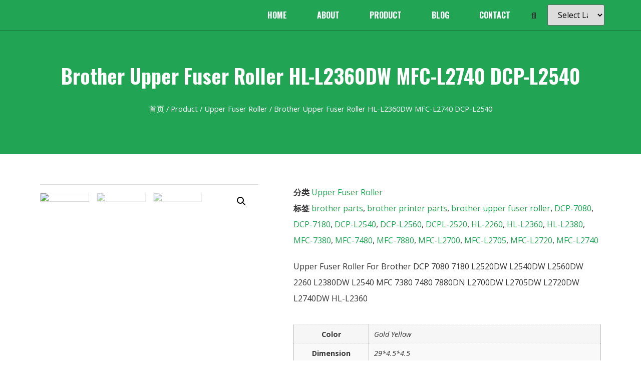

--- FILE ---
content_type: text/html; charset=UTF-8
request_url: https://cnwant.com/product/brother-upper-fuser-roller-hl-l2360dw-mfc-l2740-dcp-l2540/
body_size: 25853
content:
<!doctype html>
<html lang="zh-CN">
<head>
	<meta charset="UTF-8">
	<meta name="viewport" content="width=device-width, initial-scale=1">
	<link rel="profile" href="https://gmpg.org/xfn/11">
	<title>Brother Upper Fuser Roller HL-L2360DW MFC-L2740 DCP-L2540 &#8211; OneFuJi &#8211; China Top 3 Copier And Printer Parts Factory</title>
<meta name='robots' content='max-image-preview:large' />

<!-- Google Tag Manager for WordPress by gtm4wp.com -->
<script data-cfasync="false" data-pagespeed-no-defer>
	var gtm4wp_datalayer_name = "dataLayer";
	var dataLayer = dataLayer || [];
</script>
<!-- End Google Tag Manager for WordPress by gtm4wp.com --><script>
window._wpemojiSettings = {"baseUrl":"https:\/\/s.w.org\/images\/core\/emoji\/14.0.0\/72x72\/","ext":".png","svgUrl":"https:\/\/s.w.org\/images\/core\/emoji\/14.0.0\/svg\/","svgExt":".svg","source":{"concatemoji":"https:\/\/cnwant.com\/wp-includes\/js\/wp-emoji-release.min.js?ver=027e1a8c74758ef16309086730100686"}};
/*! This file is auto-generated */
!function(i,n){var o,s,e;function c(e){try{var t={supportTests:e,timestamp:(new Date).valueOf()};sessionStorage.setItem(o,JSON.stringify(t))}catch(e){}}function p(e,t,n){e.clearRect(0,0,e.canvas.width,e.canvas.height),e.fillText(t,0,0);var t=new Uint32Array(e.getImageData(0,0,e.canvas.width,e.canvas.height).data),r=(e.clearRect(0,0,e.canvas.width,e.canvas.height),e.fillText(n,0,0),new Uint32Array(e.getImageData(0,0,e.canvas.width,e.canvas.height).data));return t.every(function(e,t){return e===r[t]})}function u(e,t,n){switch(t){case"flag":return n(e,"\ud83c\udff3\ufe0f\u200d\u26a7\ufe0f","\ud83c\udff3\ufe0f\u200b\u26a7\ufe0f")?!1:!n(e,"\ud83c\uddfa\ud83c\uddf3","\ud83c\uddfa\u200b\ud83c\uddf3")&&!n(e,"\ud83c\udff4\udb40\udc67\udb40\udc62\udb40\udc65\udb40\udc6e\udb40\udc67\udb40\udc7f","\ud83c\udff4\u200b\udb40\udc67\u200b\udb40\udc62\u200b\udb40\udc65\u200b\udb40\udc6e\u200b\udb40\udc67\u200b\udb40\udc7f");case"emoji":return!n(e,"\ud83e\udef1\ud83c\udffb\u200d\ud83e\udef2\ud83c\udfff","\ud83e\udef1\ud83c\udffb\u200b\ud83e\udef2\ud83c\udfff")}return!1}function f(e,t,n){var r="undefined"!=typeof WorkerGlobalScope&&self instanceof WorkerGlobalScope?new OffscreenCanvas(300,150):i.createElement("canvas"),a=r.getContext("2d",{willReadFrequently:!0}),o=(a.textBaseline="top",a.font="600 32px Arial",{});return e.forEach(function(e){o[e]=t(a,e,n)}),o}function t(e){var t=i.createElement("script");t.src=e,t.defer=!0,i.head.appendChild(t)}"undefined"!=typeof Promise&&(o="wpEmojiSettingsSupports",s=["flag","emoji"],n.supports={everything:!0,everythingExceptFlag:!0},e=new Promise(function(e){i.addEventListener("DOMContentLoaded",e,{once:!0})}),new Promise(function(t){var n=function(){try{var e=JSON.parse(sessionStorage.getItem(o));if("object"==typeof e&&"number"==typeof e.timestamp&&(new Date).valueOf()<e.timestamp+604800&&"object"==typeof e.supportTests)return e.supportTests}catch(e){}return null}();if(!n){if("undefined"!=typeof Worker&&"undefined"!=typeof OffscreenCanvas&&"undefined"!=typeof URL&&URL.createObjectURL&&"undefined"!=typeof Blob)try{var e="postMessage("+f.toString()+"("+[JSON.stringify(s),u.toString(),p.toString()].join(",")+"));",r=new Blob([e],{type:"text/javascript"}),a=new Worker(URL.createObjectURL(r),{name:"wpTestEmojiSupports"});return void(a.onmessage=function(e){c(n=e.data),a.terminate(),t(n)})}catch(e){}c(n=f(s,u,p))}t(n)}).then(function(e){for(var t in e)n.supports[t]=e[t],n.supports.everything=n.supports.everything&&n.supports[t],"flag"!==t&&(n.supports.everythingExceptFlag=n.supports.everythingExceptFlag&&n.supports[t]);n.supports.everythingExceptFlag=n.supports.everythingExceptFlag&&!n.supports.flag,n.DOMReady=!1,n.readyCallback=function(){n.DOMReady=!0}}).then(function(){return e}).then(function(){var e;n.supports.everything||(n.readyCallback(),(e=n.source||{}).concatemoji?t(e.concatemoji):e.wpemoji&&e.twemoji&&(t(e.twemoji),t(e.wpemoji)))}))}((window,document),window._wpemojiSettings);
</script>
<style>
img.wp-smiley,
img.emoji {
	display: inline !important;
	border: none !important;
	box-shadow: none !important;
	height: 1em !important;
	width: 1em !important;
	margin: 0 0.07em !important;
	vertical-align: -0.1em !important;
	background: none !important;
	padding: 0 !important;
}
</style>
	<link rel='stylesheet' id='wp-block-library-css' href='https://cnwant.com/wp-includes/css/dist/block-library/style.min.css?ver=027e1a8c74758ef16309086730100686' media='all' />
<link rel='stylesheet' id='wc-blocks-vendors-style-css' href='https://cnwant.com/wp-content/plugins/woocommerce/packages/woocommerce-blocks/build/wc-blocks-vendors-style.css?ver=10.9.3' media='all' />
<link rel='stylesheet' id='wc-all-blocks-style-css' href='https://cnwant.com/wp-content/plugins/woocommerce/packages/woocommerce-blocks/build/wc-all-blocks-style.css?ver=10.9.3' media='all' />
<style id='classic-theme-styles-inline-css'>
/*! This file is auto-generated */
.wp-block-button__link{color:#fff;background-color:#32373c;border-radius:9999px;box-shadow:none;text-decoration:none;padding:calc(.667em + 2px) calc(1.333em + 2px);font-size:1.125em}.wp-block-file__button{background:#32373c;color:#fff;text-decoration:none}
</style>
<style id='global-styles-inline-css'>
body{--wp--preset--color--black: #000000;--wp--preset--color--cyan-bluish-gray: #abb8c3;--wp--preset--color--white: #ffffff;--wp--preset--color--pale-pink: #f78da7;--wp--preset--color--vivid-red: #cf2e2e;--wp--preset--color--luminous-vivid-orange: #ff6900;--wp--preset--color--luminous-vivid-amber: #fcb900;--wp--preset--color--light-green-cyan: #7bdcb5;--wp--preset--color--vivid-green-cyan: #00d084;--wp--preset--color--pale-cyan-blue: #8ed1fc;--wp--preset--color--vivid-cyan-blue: #0693e3;--wp--preset--color--vivid-purple: #9b51e0;--wp--preset--gradient--vivid-cyan-blue-to-vivid-purple: linear-gradient(135deg,rgba(6,147,227,1) 0%,rgb(155,81,224) 100%);--wp--preset--gradient--light-green-cyan-to-vivid-green-cyan: linear-gradient(135deg,rgb(122,220,180) 0%,rgb(0,208,130) 100%);--wp--preset--gradient--luminous-vivid-amber-to-luminous-vivid-orange: linear-gradient(135deg,rgba(252,185,0,1) 0%,rgba(255,105,0,1) 100%);--wp--preset--gradient--luminous-vivid-orange-to-vivid-red: linear-gradient(135deg,rgba(255,105,0,1) 0%,rgb(207,46,46) 100%);--wp--preset--gradient--very-light-gray-to-cyan-bluish-gray: linear-gradient(135deg,rgb(238,238,238) 0%,rgb(169,184,195) 100%);--wp--preset--gradient--cool-to-warm-spectrum: linear-gradient(135deg,rgb(74,234,220) 0%,rgb(151,120,209) 20%,rgb(207,42,186) 40%,rgb(238,44,130) 60%,rgb(251,105,98) 80%,rgb(254,248,76) 100%);--wp--preset--gradient--blush-light-purple: linear-gradient(135deg,rgb(255,206,236) 0%,rgb(152,150,240) 100%);--wp--preset--gradient--blush-bordeaux: linear-gradient(135deg,rgb(254,205,165) 0%,rgb(254,45,45) 50%,rgb(107,0,62) 100%);--wp--preset--gradient--luminous-dusk: linear-gradient(135deg,rgb(255,203,112) 0%,rgb(199,81,192) 50%,rgb(65,88,208) 100%);--wp--preset--gradient--pale-ocean: linear-gradient(135deg,rgb(255,245,203) 0%,rgb(182,227,212) 50%,rgb(51,167,181) 100%);--wp--preset--gradient--electric-grass: linear-gradient(135deg,rgb(202,248,128) 0%,rgb(113,206,126) 100%);--wp--preset--gradient--midnight: linear-gradient(135deg,rgb(2,3,129) 0%,rgb(40,116,252) 100%);--wp--preset--font-size--small: 13px;--wp--preset--font-size--medium: 20px;--wp--preset--font-size--large: 36px;--wp--preset--font-size--x-large: 42px;--wp--preset--spacing--20: 0.44rem;--wp--preset--spacing--30: 0.67rem;--wp--preset--spacing--40: 1rem;--wp--preset--spacing--50: 1.5rem;--wp--preset--spacing--60: 2.25rem;--wp--preset--spacing--70: 3.38rem;--wp--preset--spacing--80: 5.06rem;--wp--preset--shadow--natural: 6px 6px 9px rgba(0, 0, 0, 0.2);--wp--preset--shadow--deep: 12px 12px 50px rgba(0, 0, 0, 0.4);--wp--preset--shadow--sharp: 6px 6px 0px rgba(0, 0, 0, 0.2);--wp--preset--shadow--outlined: 6px 6px 0px -3px rgba(255, 255, 255, 1), 6px 6px rgba(0, 0, 0, 1);--wp--preset--shadow--crisp: 6px 6px 0px rgba(0, 0, 0, 1);}:where(.is-layout-flex){gap: 0.5em;}:where(.is-layout-grid){gap: 0.5em;}body .is-layout-flow > .alignleft{float: left;margin-inline-start: 0;margin-inline-end: 2em;}body .is-layout-flow > .alignright{float: right;margin-inline-start: 2em;margin-inline-end: 0;}body .is-layout-flow > .aligncenter{margin-left: auto !important;margin-right: auto !important;}body .is-layout-constrained > .alignleft{float: left;margin-inline-start: 0;margin-inline-end: 2em;}body .is-layout-constrained > .alignright{float: right;margin-inline-start: 2em;margin-inline-end: 0;}body .is-layout-constrained > .aligncenter{margin-left: auto !important;margin-right: auto !important;}body .is-layout-constrained > :where(:not(.alignleft):not(.alignright):not(.alignfull)){max-width: var(--wp--style--global--content-size);margin-left: auto !important;margin-right: auto !important;}body .is-layout-constrained > .alignwide{max-width: var(--wp--style--global--wide-size);}body .is-layout-flex{display: flex;}body .is-layout-flex{flex-wrap: wrap;align-items: center;}body .is-layout-flex > *{margin: 0;}body .is-layout-grid{display: grid;}body .is-layout-grid > *{margin: 0;}:where(.wp-block-columns.is-layout-flex){gap: 2em;}:where(.wp-block-columns.is-layout-grid){gap: 2em;}:where(.wp-block-post-template.is-layout-flex){gap: 1.25em;}:where(.wp-block-post-template.is-layout-grid){gap: 1.25em;}.has-black-color{color: var(--wp--preset--color--black) !important;}.has-cyan-bluish-gray-color{color: var(--wp--preset--color--cyan-bluish-gray) !important;}.has-white-color{color: var(--wp--preset--color--white) !important;}.has-pale-pink-color{color: var(--wp--preset--color--pale-pink) !important;}.has-vivid-red-color{color: var(--wp--preset--color--vivid-red) !important;}.has-luminous-vivid-orange-color{color: var(--wp--preset--color--luminous-vivid-orange) !important;}.has-luminous-vivid-amber-color{color: var(--wp--preset--color--luminous-vivid-amber) !important;}.has-light-green-cyan-color{color: var(--wp--preset--color--light-green-cyan) !important;}.has-vivid-green-cyan-color{color: var(--wp--preset--color--vivid-green-cyan) !important;}.has-pale-cyan-blue-color{color: var(--wp--preset--color--pale-cyan-blue) !important;}.has-vivid-cyan-blue-color{color: var(--wp--preset--color--vivid-cyan-blue) !important;}.has-vivid-purple-color{color: var(--wp--preset--color--vivid-purple) !important;}.has-black-background-color{background-color: var(--wp--preset--color--black) !important;}.has-cyan-bluish-gray-background-color{background-color: var(--wp--preset--color--cyan-bluish-gray) !important;}.has-white-background-color{background-color: var(--wp--preset--color--white) !important;}.has-pale-pink-background-color{background-color: var(--wp--preset--color--pale-pink) !important;}.has-vivid-red-background-color{background-color: var(--wp--preset--color--vivid-red) !important;}.has-luminous-vivid-orange-background-color{background-color: var(--wp--preset--color--luminous-vivid-orange) !important;}.has-luminous-vivid-amber-background-color{background-color: var(--wp--preset--color--luminous-vivid-amber) !important;}.has-light-green-cyan-background-color{background-color: var(--wp--preset--color--light-green-cyan) !important;}.has-vivid-green-cyan-background-color{background-color: var(--wp--preset--color--vivid-green-cyan) !important;}.has-pale-cyan-blue-background-color{background-color: var(--wp--preset--color--pale-cyan-blue) !important;}.has-vivid-cyan-blue-background-color{background-color: var(--wp--preset--color--vivid-cyan-blue) !important;}.has-vivid-purple-background-color{background-color: var(--wp--preset--color--vivid-purple) !important;}.has-black-border-color{border-color: var(--wp--preset--color--black) !important;}.has-cyan-bluish-gray-border-color{border-color: var(--wp--preset--color--cyan-bluish-gray) !important;}.has-white-border-color{border-color: var(--wp--preset--color--white) !important;}.has-pale-pink-border-color{border-color: var(--wp--preset--color--pale-pink) !important;}.has-vivid-red-border-color{border-color: var(--wp--preset--color--vivid-red) !important;}.has-luminous-vivid-orange-border-color{border-color: var(--wp--preset--color--luminous-vivid-orange) !important;}.has-luminous-vivid-amber-border-color{border-color: var(--wp--preset--color--luminous-vivid-amber) !important;}.has-light-green-cyan-border-color{border-color: var(--wp--preset--color--light-green-cyan) !important;}.has-vivid-green-cyan-border-color{border-color: var(--wp--preset--color--vivid-green-cyan) !important;}.has-pale-cyan-blue-border-color{border-color: var(--wp--preset--color--pale-cyan-blue) !important;}.has-vivid-cyan-blue-border-color{border-color: var(--wp--preset--color--vivid-cyan-blue) !important;}.has-vivid-purple-border-color{border-color: var(--wp--preset--color--vivid-purple) !important;}.has-vivid-cyan-blue-to-vivid-purple-gradient-background{background: var(--wp--preset--gradient--vivid-cyan-blue-to-vivid-purple) !important;}.has-light-green-cyan-to-vivid-green-cyan-gradient-background{background: var(--wp--preset--gradient--light-green-cyan-to-vivid-green-cyan) !important;}.has-luminous-vivid-amber-to-luminous-vivid-orange-gradient-background{background: var(--wp--preset--gradient--luminous-vivid-amber-to-luminous-vivid-orange) !important;}.has-luminous-vivid-orange-to-vivid-red-gradient-background{background: var(--wp--preset--gradient--luminous-vivid-orange-to-vivid-red) !important;}.has-very-light-gray-to-cyan-bluish-gray-gradient-background{background: var(--wp--preset--gradient--very-light-gray-to-cyan-bluish-gray) !important;}.has-cool-to-warm-spectrum-gradient-background{background: var(--wp--preset--gradient--cool-to-warm-spectrum) !important;}.has-blush-light-purple-gradient-background{background: var(--wp--preset--gradient--blush-light-purple) !important;}.has-blush-bordeaux-gradient-background{background: var(--wp--preset--gradient--blush-bordeaux) !important;}.has-luminous-dusk-gradient-background{background: var(--wp--preset--gradient--luminous-dusk) !important;}.has-pale-ocean-gradient-background{background: var(--wp--preset--gradient--pale-ocean) !important;}.has-electric-grass-gradient-background{background: var(--wp--preset--gradient--electric-grass) !important;}.has-midnight-gradient-background{background: var(--wp--preset--gradient--midnight) !important;}.has-small-font-size{font-size: var(--wp--preset--font-size--small) !important;}.has-medium-font-size{font-size: var(--wp--preset--font-size--medium) !important;}.has-large-font-size{font-size: var(--wp--preset--font-size--large) !important;}.has-x-large-font-size{font-size: var(--wp--preset--font-size--x-large) !important;}
.wp-block-navigation a:where(:not(.wp-element-button)){color: inherit;}
:where(.wp-block-post-template.is-layout-flex){gap: 1.25em;}:where(.wp-block-post-template.is-layout-grid){gap: 1.25em;}
:where(.wp-block-columns.is-layout-flex){gap: 2em;}:where(.wp-block-columns.is-layout-grid){gap: 2em;}
.wp-block-pullquote{font-size: 1.5em;line-height: 1.6;}
</style>
<link rel='stylesheet' id='css-file-css' href='https://cnwant.com/wp-content/plugins/woocommerce-for-b2b/css/elementor.css?ver=1.1' media='all' />
<link rel='stylesheet' id='photoswipe-css' href='https://cnwant.com/wp-content/plugins/woocommerce/assets/css/photoswipe/photoswipe.min.css?ver=8.1.3' media='all' />
<link rel='stylesheet' id='photoswipe-default-skin-css' href='https://cnwant.com/wp-content/plugins/woocommerce/assets/css/photoswipe/default-skin/default-skin.min.css?ver=8.1.3' media='all' />
<link rel='stylesheet' id='woocommerce-layout-css' href='https://cnwant.com/wp-content/plugins/woocommerce/assets/css/woocommerce-layout.css?ver=8.1.3' media='all' />
<link rel='stylesheet' id='woocommerce-smallscreen-css' href='https://cnwant.com/wp-content/plugins/woocommerce/assets/css/woocommerce-smallscreen.css?ver=8.1.3' media='only screen and (max-width: 768px)' />
<link rel='stylesheet' id='woocommerce-general-css' href='https://cnwant.com/wp-content/plugins/woocommerce/assets/css/woocommerce.css?ver=8.1.3' media='all' />
<style id='woocommerce-inline-inline-css'>
.woocommerce form .form-row .required { visibility: visible; }
</style>
<link rel='stylesheet' id='dgwt-wcas-style-css' href='https://cnwant.com/wp-content/plugins/ajax-search-for-woocommerce/assets/css/style.min.css?ver=1.25.0' media='all' />
<link rel='stylesheet' id='hello-elementor-css' href='https://cnwant.com/wp-content/themes/hello-elementor/style.min.css?ver=2.8.1' media='all' />
<link rel='stylesheet' id='hello-elementor-theme-style-css' href='https://cnwant.com/wp-content/themes/hello-elementor/theme.min.css?ver=2.8.1' media='all' />
<link rel='stylesheet' id='elementor-frontend-css' href='https://cnwant.com/wp-content/plugins/elementor/assets/css/frontend-lite.min.css?ver=3.16.2' media='all' />
<link rel='stylesheet' id='elementor-post-7-css' href='https://cnwant.com/wp-content/uploads/elementor/css/post-7.css?ver=1707314014' media='all' />
<link rel='stylesheet' id='elementor-icons-css' href='https://cnwant.com/wp-content/plugins/elementor/assets/lib/eicons/css/elementor-icons.min.css?ver=5.23.0' media='all' />
<link rel='stylesheet' id='swiper-css' href='https://cnwant.com/wp-content/plugins/elementor/assets/lib/swiper/v8/css/swiper.min.css?ver=8.4.5' media='all' />
<link rel='stylesheet' id='elementor-pro-css' href='https://cnwant.com/wp-content/plugins/elementor-pro/assets/css/frontend-lite.min.css?ver=3.16.0' media='all' />
<link rel='stylesheet' id='she-header-style-css' href='https://cnwant.com/wp-content/plugins/sticky-header-effects-for-elementor/assets/css/she-header-style.css?ver=1.6.9' media='all' />
<link rel='stylesheet' id='elementor-post-127-css' href='https://cnwant.com/wp-content/uploads/elementor/css/post-127.css?ver=1707314015' media='all' />
<link rel='stylesheet' id='elementor-post-30-css' href='https://cnwant.com/wp-content/uploads/elementor/css/post-30.css?ver=1707314015' media='all' />
<link rel='stylesheet' id='elementor-post-396-css' href='https://cnwant.com/wp-content/uploads/elementor/css/post-396.css?ver=1707315155' media='all' />
<link rel='stylesheet' id='hello-elementor-child-style-css' href='https://cnwant.com/wp-content/themes/hello-theme-child-master/style.css?ver=1.0.0' media='all' />
<link rel='stylesheet' id='google-fonts-1-css' href='https://fonts.googleapis.com/css?family=Oswald%3A100%2C100italic%2C200%2C200italic%2C300%2C300italic%2C400%2C400italic%2C500%2C500italic%2C600%2C600italic%2C700%2C700italic%2C800%2C800italic%2C900%2C900italic%7COpen+Sans%3A100%2C100italic%2C200%2C200italic%2C300%2C300italic%2C400%2C400italic%2C500%2C500italic%2C600%2C600italic%2C700%2C700italic%2C800%2C800italic%2C900%2C900italic&#038;display=swap&#038;ver=027e1a8c74758ef16309086730100686' media='all' />
<link rel='stylesheet' id='elementor-icons-shared-0-css' href='https://cnwant.com/wp-content/plugins/elementor/assets/lib/font-awesome/css/fontawesome.min.css?ver=5.15.3' media='all' />
<link rel='stylesheet' id='elementor-icons-fa-solid-css' href='https://cnwant.com/wp-content/plugins/elementor/assets/lib/font-awesome/css/solid.min.css?ver=5.15.3' media='all' />
<link rel='stylesheet' id='elementor-icons-fa-brands-css' href='https://cnwant.com/wp-content/plugins/elementor/assets/lib/font-awesome/css/brands.min.css?ver=5.15.3' media='all' />
<link rel="preconnect" href="https://fonts.gstatic.com/" crossorigin><script src='https://cnwant.com/wp-includes/js/jquery/jquery.min.js?ver=3.7.0' id='jquery-core-js'></script>
<script src='https://cnwant.com/wp-includes/js/jquery/jquery-migrate.min.js?ver=3.4.1' id='jquery-migrate-js'></script>
<script src='https://cnwant.com/wp-content/plugins/sticky-header-effects-for-elementor/assets/js/she-header.js?ver=1.6.9' id='she-header-js'></script>
<link rel="https://api.w.org/" href="https://cnwant.com/wp-json/" /><link rel="alternate" type="application/json" href="https://cnwant.com/wp-json/wp/v2/product/991" /><link rel="EditURI" type="application/rsd+xml" title="RSD" href="https://cnwant.com/xmlrpc.php?rsd" />

<link rel="canonical" href="https://cnwant.com/product/brother-upper-fuser-roller-hl-l2360dw-mfc-l2740-dcp-l2540/" />
<link rel='shortlink' href='https://cnwant.com/?p=991' />
<link rel="alternate" type="application/json+oembed" href="https://cnwant.com/wp-json/oembed/1.0/embed?url=https%3A%2F%2Fcnwant.com%2Fproduct%2Fbrother-upper-fuser-roller-hl-l2360dw-mfc-l2740-dcp-l2540%2F" />
<link rel="alternate" type="text/xml+oembed" href="https://cnwant.com/wp-json/oembed/1.0/embed?url=https%3A%2F%2Fcnwant.com%2Fproduct%2Fbrother-upper-fuser-roller-hl-l2360dw-mfc-l2740-dcp-l2540%2F&#038;format=xml" />
<!-- Google Tag Manager -->
<script>(function(w,d,s,l,i){w[l]=w[l]||[];w[l].push({'gtm.start':
new Date().getTime(),event:'gtm.js'});var f=d.getElementsByTagName(s)[0],
j=d.createElement(s),dl=l!='dataLayer'?'&l='+l:'';j.async=true;j.src=
'https://www.googletagmanager.com/gtm.js?id='+i+dl;f.parentNode.insertBefore(j,f);
})(window,document,'script','dataLayer','GTM-MJMRCXQX');</script>
<!-- End Google Tag Manager -->
<!-- Google Tag Manager for WordPress by gtm4wp.com -->
<!-- GTM Container placement set to off -->
<script data-cfasync="false" data-pagespeed-no-defer type="text/javascript">
	var dataLayer_content = {"pagePostType":"product","pagePostType2":"single-product","pagePostAuthor":"Judy"};
	dataLayer.push( dataLayer_content );
</script>
<script>
	console.warn && console.warn("[GTM4WP] Google Tag Manager container code placement set to OFF !!!");
	console.warn && console.warn("[GTM4WP] Data layer codes are active but GTM container must be loaded using custom coding !!!");
</script>
<!-- End Google Tag Manager for WordPress by gtm4wp.com -->		<style>
			.dgwt-wcas-ico-magnifier,.dgwt-wcas-ico-magnifier-handler{max-width:20px}.dgwt-wcas-search-wrapp{max-width:600px}		</style>
		<meta name="description" content="Upper Fuser Roller For Brother DCP 7080 7180 L2520DW L2540DW L2560DW 2260 L2380DW L2540 MFC 7380 7480 7880DN L2700DW L2705DW L2720DW L2740DW HL-L2360">
	<noscript><style>.woocommerce-product-gallery{ opacity: 1 !important; }</style></noscript>
	<meta name="generator" content="Elementor 3.16.2; features: e_dom_optimization, e_optimized_assets_loading, e_optimized_css_loading, additional_custom_breakpoints; settings: css_print_method-external, google_font-enabled, font_display-swap">
<link rel="preconnect" href="//code.tidio.co"><script id='nitro-telemetry-meta' nitro-exclude>window.NPTelemetryMetadata={missReason: (!window.NITROPACK_STATE ? 'cache not found' : 'hit'),pageType: 'product',}</script><script id='nitro-telemetry'>(()=>{window.NitroPack=window.NitroPack||{coreVersion:"na",isCounted:!1};let e=document.createElement("script");if(e.src="https://nitroscripts.com/piYtfzAJHOxiZYhWWPXpmImpumvNLEFf",e.async=!0,e.id="nitro-script",document.head.appendChild(e),!window.NitroPack.isCounted){window.NitroPack.isCounted=!0;let t=()=>{navigator.sendBeacon("https://to.getnitropack.com/p",JSON.stringify({siteId:"piYtfzAJHOxiZYhWWPXpmImpumvNLEFf",url:window.location.href,isOptimized:!!window.IS_NITROPACK,coreVersion:"na",missReason:window.NPTelemetryMetadata?.missReason||"",pageType:window.NPTelemetryMetadata?.pageType||"",isEligibleForOptimization:!!window.NPTelemetryMetadata?.isEligibleForOptimization}))};(()=>{let e=()=>new Promise(e=>{"complete"===document.readyState?e():window.addEventListener("load",e)}),i=()=>new Promise(e=>{document.prerendering?document.addEventListener("prerenderingchange",e,{once:!0}):e()}),a=async()=>{await i(),await e(),t()};a()})(),window.addEventListener("pageshow",e=>{if(e.persisted){let i=document.prerendering||self.performance?.getEntriesByType?.("navigation")[0]?.activationStart>0;"visible"!==document.visibilityState||i||t()}})}})();</script></head>
<body class="product-template-default single single-product postid-991 wp-custom-logo theme-hello-elementor woocommerce woocommerce-page woocommerce-no-js elementor-default elementor-template-full-width elementor-kit-7 elementor-page-396">

<!-- Google Tag Manager (noscript) -->
<noscript><iframe src="https://www.googletagmanager.com/ns.html?id=GTM-MJMRCXQX"
height="0" width="0" style="display:none;visibility:hidden"></iframe></noscript>
<!-- End Google Tag Manager (noscript) -->
<a class="skip-link screen-reader-text" href="#content">跳到内容</a>

		<div data-elementor-type="header" data-elementor-id="127" class="elementor elementor-127 elementor-location-header" data-elementor-post-type="elementor_library">
								<section class="elementor-section elementor-top-section elementor-element elementor-element-5878bcbd elementor-section-boxed elementor-section-height-default elementor-section-height-default" data-id="5878bcbd" data-element_type="section" data-settings="{&quot;background_background&quot;:&quot;classic&quot;,&quot;sticky&quot;:&quot;top&quot;,&quot;sticky_on&quot;:[&quot;desktop&quot;,&quot;tablet&quot;,&quot;mobile&quot;],&quot;sticky_offset&quot;:0,&quot;sticky_effects_offset&quot;:0}">
						<div class="elementor-container elementor-column-gap-no">
					<div class="elementor-column elementor-col-25 elementor-top-column elementor-element elementor-element-13154124" data-id="13154124" data-element_type="column">
			<div class="elementor-widget-wrap elementor-element-populated">
								<div class="elementor-element elementor-element-77b54072 elementor-widget elementor-widget-theme-site-logo elementor-widget-image" data-id="77b54072" data-element_type="widget" data-widget_type="theme-site-logo.default">
				<div class="elementor-widget-container">
			<style>/*! elementor - v3.16.0 - 13-09-2023 */
.elementor-widget-image{text-align:center}.elementor-widget-image a{display:inline-block}.elementor-widget-image a img[src$=".svg"]{width:48px}.elementor-widget-image img{vertical-align:middle;display:inline-block}</style>								<a href="https://cnwant.com">
			<img width="720" height="272" src="https://cnwant.com/wp-content/uploads/2023/09/cropped-logo.png" class="attachment-full size-full wp-image-41" alt="" srcset="https://cnwant.com/wp-content/uploads/2023/09/cropped-logo.png 720w, https://cnwant.com/wp-content/uploads/2023/09/cropped-logo-300x113.png 300w, https://cnwant.com/wp-content/uploads/2023/09/cropped-logo-600x227.png 600w" sizes="(max-width: 720px) 100vw, 720px" />				</a>
											</div>
				</div>
					</div>
		</div>
				<div class="elementor-column elementor-col-25 elementor-top-column elementor-element elementor-element-5f68aee5" data-id="5f68aee5" data-element_type="column">
			<div class="elementor-widget-wrap elementor-element-populated">
								<div class="elementor-element elementor-element-4caad139 elementor-nav-menu__align-right elementor-nav-menu--dropdown-mobile elementor-nav-menu--stretch elementor-nav-menu__text-align-center elementor-nav-menu--toggle elementor-nav-menu--burger elementor-widget elementor-widget-nav-menu" data-id="4caad139" data-element_type="widget" data-settings="{&quot;full_width&quot;:&quot;stretch&quot;,&quot;layout&quot;:&quot;horizontal&quot;,&quot;submenu_icon&quot;:{&quot;value&quot;:&quot;&lt;i class=\&quot;fas fa-caret-down\&quot;&gt;&lt;\/i&gt;&quot;,&quot;library&quot;:&quot;fa-solid&quot;},&quot;toggle&quot;:&quot;burger&quot;}" data-widget_type="nav-menu.default">
				<div class="elementor-widget-container">
			<link rel="stylesheet" href="https://cnwant.com/wp-content/plugins/elementor-pro/assets/css/widget-nav-menu.min.css">			<nav class="elementor-nav-menu--main elementor-nav-menu__container elementor-nav-menu--layout-horizontal e--pointer-underline e--animation-drop-out">
				<ul id="menu-1-4caad139" class="elementor-nav-menu"><li class="menu-item menu-item-type-post_type menu-item-object-page menu-item-home menu-item-54"><a href="https://cnwant.com/" class="elementor-item">Home</a></li>
<li class="menu-item menu-item-type-post_type menu-item-object-page menu-item-55"><a href="https://cnwant.com/about/" class="elementor-item">About</a></li>
<li class="menu-item menu-item-type-post_type menu-item-object-page current_page_parent menu-item-56"><a href="https://cnwant.com/product/" class="elementor-item">Product</a></li>
<li class="menu-item menu-item-type-post_type menu-item-object-page menu-item-57"><a href="https://cnwant.com/blog/" class="elementor-item">Blog</a></li>
<li class="menu-item menu-item-type-post_type menu-item-object-page menu-item-58"><a href="https://cnwant.com/contact/" class="elementor-item">Contact</a></li>
</ul>			</nav>
					<div class="elementor-menu-toggle" role="button" tabindex="0" aria-label="菜单切换" aria-expanded="false">
			<i aria-hidden="true" role="presentation" class="elementor-menu-toggle__icon--open eicon-menu-bar"></i><i aria-hidden="true" role="presentation" class="elementor-menu-toggle__icon--close eicon-close"></i>			<span class="elementor-screen-only">菜单</span>
		</div>
					<nav class="elementor-nav-menu--dropdown elementor-nav-menu__container" aria-hidden="true">
				<ul id="menu-2-4caad139" class="elementor-nav-menu"><li class="menu-item menu-item-type-post_type menu-item-object-page menu-item-home menu-item-54"><a href="https://cnwant.com/" class="elementor-item" tabindex="-1">Home</a></li>
<li class="menu-item menu-item-type-post_type menu-item-object-page menu-item-55"><a href="https://cnwant.com/about/" class="elementor-item" tabindex="-1">About</a></li>
<li class="menu-item menu-item-type-post_type menu-item-object-page current_page_parent menu-item-56"><a href="https://cnwant.com/product/" class="elementor-item" tabindex="-1">Product</a></li>
<li class="menu-item menu-item-type-post_type menu-item-object-page menu-item-57"><a href="https://cnwant.com/blog/" class="elementor-item" tabindex="-1">Blog</a></li>
<li class="menu-item menu-item-type-post_type menu-item-object-page menu-item-58"><a href="https://cnwant.com/contact/" class="elementor-item" tabindex="-1">Contact</a></li>
</ul>			</nav>
				</div>
				</div>
					</div>
		</div>
				<div class="elementor-column elementor-col-25 elementor-top-column elementor-element elementor-element-3786d00" data-id="3786d00" data-element_type="column">
			<div class="elementor-widget-wrap elementor-element-populated">
								<div class="elementor-element elementor-element-9d345cc elementor-search-form--skin-full_screen elementor-widget elementor-widget-search-form" data-id="9d345cc" data-element_type="widget" data-settings="{&quot;skin&quot;:&quot;full_screen&quot;}" data-widget_type="search-form.default">
				<div class="elementor-widget-container">
			<link rel="stylesheet" href="https://cnwant.com/wp-content/plugins/elementor-pro/assets/css/widget-theme-elements.min.css">		<form class="elementor-search-form" action="https://cnwant.com" method="get" role="search">
									<div class="elementor-search-form__toggle" tabindex="0" role="button">
				<i aria-hidden="true" class="fas fa-search"></i>				<span class="elementor-screen-only">搜索</span>
			</div>
						<div class="elementor-search-form__container">
				<label class="elementor-screen-only" for="elementor-search-form-9d345cc">搜索</label>

				
				<input id="elementor-search-form-9d345cc" placeholder="搜索..." class="elementor-search-form__input" type="search" name="s" value="">
				
				
								<div class="dialog-lightbox-close-button dialog-close-button" role="button" tabindex="0">
					<i aria-hidden="true" class="eicon-close"></i>					<span class="elementor-screen-only">Close this search box.</span>
				</div>
							</div>
		</form>
				</div>
				</div>
					</div>
		</div>
				<div class="elementor-column elementor-col-25 elementor-top-column elementor-element elementor-element-8c7c7ca" data-id="8c7c7ca" data-element_type="column">
			<div class="elementor-widget-wrap elementor-element-populated">
								<div class="elementor-element elementor-element-f5fe1bc elementor-widget elementor-widget-shortcode" data-id="f5fe1bc" data-element_type="widget" data-widget_type="shortcode.default">
				<div class="elementor-widget-container">
					<div class="elementor-shortcode"><div class="gtranslate_wrapper" id="gt-wrapper-26019866"></div></div>
				</div>
				</div>
					</div>
		</div>
							</div>
		</section>
						</div>
		<div class="woocommerce-notices-wrapper"></div>		<div data-elementor-type="product" data-elementor-id="396" class="elementor elementor-396 elementor-location-single post-991 product type-product status-publish has-post-thumbnail product_cat-upper-fuser-roller product_tag-brother-parts product_tag-brother-printer-parts product_tag-brother-upper-fuser-roller product_tag-dcp-7080 product_tag-dcp-7180 product_tag-dcp-l2540 product_tag-dcp-l2560 product_tag-dcpl-2520 product_tag-hl-2260 product_tag-hl-l2360 product_tag-hl-l2380 product_tag-mfc-7380 product_tag-mfc-7480 product_tag-mfc-7880 product_tag-mfc-l2700 product_tag-mfc-l2705 product_tag-mfc-l2720 product_tag-mfc-l2740 first instock shipping-taxable product-type-simple product" data-elementor-post-type="elementor_library">
								<section class="elementor-section elementor-top-section elementor-element elementor-element-3d6c2d5 elementor-section-boxed elementor-section-height-default elementor-section-height-default" data-id="3d6c2d5" data-element_type="section" data-settings="{&quot;background_background&quot;:&quot;classic&quot;}">
						<div class="elementor-container elementor-column-gap-default">
					<div class="elementor-column elementor-col-100 elementor-top-column elementor-element elementor-element-27441de" data-id="27441de" data-element_type="column">
			<div class="elementor-widget-wrap elementor-element-populated">
								<div class="elementor-element elementor-element-96ddbae elementor-widget elementor-widget-woocommerce-product-title elementor-page-title elementor-widget-heading" data-id="96ddbae" data-element_type="widget" data-widget_type="woocommerce-product-title.default">
				<div class="elementor-widget-container">
			<style>/*! elementor - v3.16.0 - 13-09-2023 */
.elementor-heading-title{padding:0;margin:0;line-height:1}.elementor-widget-heading .elementor-heading-title[class*=elementor-size-]>a{color:inherit;font-size:inherit;line-height:inherit}.elementor-widget-heading .elementor-heading-title.elementor-size-small{font-size:15px}.elementor-widget-heading .elementor-heading-title.elementor-size-medium{font-size:19px}.elementor-widget-heading .elementor-heading-title.elementor-size-large{font-size:29px}.elementor-widget-heading .elementor-heading-title.elementor-size-xl{font-size:39px}.elementor-widget-heading .elementor-heading-title.elementor-size-xxl{font-size:59px}</style><link rel="stylesheet" href="https://cnwant.com/wp-content/plugins/elementor-pro/assets/css/widget-woocommerce.min.css"><h1 class="product_title entry-title elementor-heading-title elementor-size-default">Brother Upper Fuser Roller HL-L2360DW MFC-L2740 DCP-L2540</h1>		</div>
				</div>
				<div class="elementor-element elementor-element-0dcce85 elementor-widget elementor-widget-woocommerce-breadcrumb" data-id="0dcce85" data-element_type="widget" data-widget_type="woocommerce-breadcrumb.default">
				<div class="elementor-widget-container">
			<nav class="woocommerce-breadcrumb"><a href="https://cnwant.com">首页</a>&nbsp;&#47;&nbsp;<a href="https://cnwant.com/product/">Product</a>&nbsp;&#47;&nbsp;<a href="https://cnwant.com/product-category/upper-fuser-roller/">Upper Fuser Roller</a>&nbsp;&#47;&nbsp;Brother Upper Fuser Roller HL-L2360DW MFC-L2740 DCP-L2540</nav>		</div>
				</div>
					</div>
		</div>
							</div>
		</section>
				<section class="elementor-section elementor-top-section elementor-element elementor-element-24e25bc elementor-section-boxed elementor-section-height-default elementor-section-height-default" data-id="24e25bc" data-element_type="section">
						<div class="elementor-container elementor-column-gap-default">
					<div class="elementor-column elementor-col-50 elementor-top-column elementor-element elementor-element-9e2a87b" data-id="9e2a87b" data-element_type="column">
			<div class="elementor-widget-wrap elementor-element-populated">
								<div class="elementor-element elementor-element-18fffd3 yes elementor-widget elementor-widget-woocommerce-product-images" data-id="18fffd3" data-element_type="widget" data-widget_type="woocommerce-product-images.default">
				<div class="elementor-widget-container">
			<div class="woocommerce-product-gallery woocommerce-product-gallery--with-images woocommerce-product-gallery--columns-4 images" data-columns="4" style="opacity: 0; transition: opacity .25s ease-in-out;">
	<div class="woocommerce-product-gallery__wrapper">
		<div data-thumb="https://cnwant.com/wp-content/uploads/2023/10/s1-19-100x100.jpg" data-thumb-alt="" class="woocommerce-product-gallery__image"><a href="https://cnwant.com/wp-content/uploads/2023/10/s1-19.jpg"><img width="600" height="600" src="https://cnwant.com/wp-content/uploads/2023/10/s1-19-600x600.jpg" class="wp-post-image" alt="" decoding="async" title="s1" data-caption="" data-src="https://cnwant.com/wp-content/uploads/2023/10/s1-19.jpg" data-large_image="https://cnwant.com/wp-content/uploads/2023/10/s1-19.jpg" data-large_image_width="800" data-large_image_height="800" loading="lazy" srcset="https://cnwant.com/wp-content/uploads/2023/10/s1-19-600x600.jpg 600w, https://cnwant.com/wp-content/uploads/2023/10/s1-19-300x300.jpg 300w, https://cnwant.com/wp-content/uploads/2023/10/s1-19-150x150.jpg 150w, https://cnwant.com/wp-content/uploads/2023/10/s1-19-768x768.jpg 768w, https://cnwant.com/wp-content/uploads/2023/10/s1-19-100x100.jpg 100w, https://cnwant.com/wp-content/uploads/2023/10/s1-19-64x64.jpg 64w, https://cnwant.com/wp-content/uploads/2023/10/s1-19.jpg 800w" sizes="(max-width: 600px) 100vw, 600px" /></a></div><div data-thumb="https://cnwant.com/wp-content/uploads/2023/10/IMG_20221209_144829-100x100.jpg" data-thumb-alt="" class="woocommerce-product-gallery__image"><a href="https://cnwant.com/wp-content/uploads/2023/10/IMG_20221209_144829.jpg"><img width="600" height="600" src="https://cnwant.com/wp-content/uploads/2023/10/IMG_20221209_144829-600x600.jpg" class="" alt="" decoding="async" title="IMG_20221209_144829" data-caption="" data-src="https://cnwant.com/wp-content/uploads/2023/10/IMG_20221209_144829.jpg" data-large_image="https://cnwant.com/wp-content/uploads/2023/10/IMG_20221209_144829.jpg" data-large_image_width="800" data-large_image_height="800" loading="lazy" srcset="https://cnwant.com/wp-content/uploads/2023/10/IMG_20221209_144829-600x600.jpg 600w, https://cnwant.com/wp-content/uploads/2023/10/IMG_20221209_144829-300x300.jpg 300w, https://cnwant.com/wp-content/uploads/2023/10/IMG_20221209_144829-150x150.jpg 150w, https://cnwant.com/wp-content/uploads/2023/10/IMG_20221209_144829-768x768.jpg 768w, https://cnwant.com/wp-content/uploads/2023/10/IMG_20221209_144829-100x100.jpg 100w, https://cnwant.com/wp-content/uploads/2023/10/IMG_20221209_144829-64x64.jpg 64w, https://cnwant.com/wp-content/uploads/2023/10/IMG_20221209_144829.jpg 800w" sizes="(max-width: 600px) 100vw, 600px" /></a></div><div data-thumb="https://cnwant.com/wp-content/uploads/2023/10/IMG_20221209_144919-1-100x100.jpg" data-thumb-alt="" class="woocommerce-product-gallery__image"><a href="https://cnwant.com/wp-content/uploads/2023/10/IMG_20221209_144919-1.jpg"><img width="600" height="600" src="https://cnwant.com/wp-content/uploads/2023/10/IMG_20221209_144919-1-600x600.jpg" class="" alt="" decoding="async" title="IMG_20221209_144919" data-caption="" data-src="https://cnwant.com/wp-content/uploads/2023/10/IMG_20221209_144919-1.jpg" data-large_image="https://cnwant.com/wp-content/uploads/2023/10/IMG_20221209_144919-1.jpg" data-large_image_width="800" data-large_image_height="800" loading="lazy" srcset="https://cnwant.com/wp-content/uploads/2023/10/IMG_20221209_144919-1-600x600.jpg 600w, https://cnwant.com/wp-content/uploads/2023/10/IMG_20221209_144919-1-300x300.jpg 300w, https://cnwant.com/wp-content/uploads/2023/10/IMG_20221209_144919-1-150x150.jpg 150w, https://cnwant.com/wp-content/uploads/2023/10/IMG_20221209_144919-1-768x768.jpg 768w, https://cnwant.com/wp-content/uploads/2023/10/IMG_20221209_144919-1-100x100.jpg 100w, https://cnwant.com/wp-content/uploads/2023/10/IMG_20221209_144919-1-64x64.jpg 64w, https://cnwant.com/wp-content/uploads/2023/10/IMG_20221209_144919-1.jpg 800w" sizes="(max-width: 600px) 100vw, 600px" /></a></div>	</div>
</div>
		</div>
				</div>
					</div>
		</div>
				<div class="elementor-column elementor-col-50 elementor-top-column elementor-element elementor-element-ec416f1" data-id="ec416f1" data-element_type="column">
			<div class="elementor-widget-wrap elementor-element-populated">
								<div class="elementor-element elementor-element-bb60175 elementor-woo-meta--view-inline elementor-widget elementor-widget-woocommerce-product-meta" data-id="bb60175" data-element_type="widget" data-widget_type="woocommerce-product-meta.default">
				<div class="elementor-widget-container">
					<div class="product_meta">

			
			
							<span class="posted_in detail-container"><span class="detail-label">分类</span> <span class="detail-content"><a href="https://cnwant.com/product-category/upper-fuser-roller/" rel="tag">Upper Fuser Roller</a></span></span>
			
							<span class="tagged_as detail-container"><span class="detail-label">标签</span> <span class="detail-content"><a href="https://cnwant.com/product-tag/brother-parts/" rel="tag">brother parts</a>, <a href="https://cnwant.com/product-tag/brother-printer-parts/" rel="tag">brother printer parts</a>, <a href="https://cnwant.com/product-tag/brother-upper-fuser-roller/" rel="tag">brother upper fuser roller</a>, <a href="https://cnwant.com/product-tag/dcp-7080/" rel="tag">DCP-7080</a>, <a href="https://cnwant.com/product-tag/dcp-7180/" rel="tag">DCP-7180</a>, <a href="https://cnwant.com/product-tag/dcp-l2540/" rel="tag">DCP-L2540</a>, <a href="https://cnwant.com/product-tag/dcp-l2560/" rel="tag">DCP-L2560</a>, <a href="https://cnwant.com/product-tag/dcpl-2520/" rel="tag">DCPL-2520</a>, <a href="https://cnwant.com/product-tag/hl-2260/" rel="tag">HL-2260</a>, <a href="https://cnwant.com/product-tag/hl-l2360/" rel="tag">HL-L2360</a>, <a href="https://cnwant.com/product-tag/hl-l2380/" rel="tag">HL-L2380</a>, <a href="https://cnwant.com/product-tag/mfc-7380/" rel="tag">MFC-7380</a>, <a href="https://cnwant.com/product-tag/mfc-7480/" rel="tag">MFC-7480</a>, <a href="https://cnwant.com/product-tag/mfc-7880/" rel="tag">MFC-7880</a>, <a href="https://cnwant.com/product-tag/mfc-l2700/" rel="tag">MFC-L2700</a>, <a href="https://cnwant.com/product-tag/mfc-l2705/" rel="tag">MFC-L2705</a>, <a href="https://cnwant.com/product-tag/mfc-l2720/" rel="tag">MFC-L2720</a>, <a href="https://cnwant.com/product-tag/mfc-l2740/" rel="tag">MFC-L2740</a></span></span>
			
			
		</div>
				</div>
				</div>
				<div class="elementor-element elementor-element-8c3c5cf elementor-widget elementor-widget-woocommerce-product-short-description" data-id="8c3c5cf" data-element_type="widget" data-widget_type="woocommerce-product-short-description.default">
				<div class="elementor-widget-container">
			<div class="woocommerce-product-details__short-description">
	<p>Upper Fuser Roller For Brother DCP 7080 7180 L2520DW L2540DW L2560DW 2260 L2380DW L2540 MFC 7380 7480 7880DN L2700DW L2705DW L2720DW L2740DW HL-L2360</p>
</div>
		</div>
				</div>
				<div class="elementor-element elementor-element-a012310 elementor-widget elementor-widget-woocommerce-product-additional-information" data-id="a012310" data-element_type="widget" data-widget_type="woocommerce-product-additional-information.default">
				<div class="elementor-widget-container">
			
	<h2>其他信息</h2>

<table class="woocommerce-product-attributes shop_attributes">
			<tr class="woocommerce-product-attributes-item woocommerce-product-attributes-item--attribute_pa_color">
			<th class="woocommerce-product-attributes-item__label">Color</th>
			<td class="woocommerce-product-attributes-item__value"><p>Gold Yellow</p>
</td>
		</tr>
			<tr class="woocommerce-product-attributes-item woocommerce-product-attributes-item--attribute_pa_dimension">
			<th class="woocommerce-product-attributes-item__label">Dimension</th>
			<td class="woocommerce-product-attributes-item__value"><p>29*4.5*4.5</p>
</td>
		</tr>
			<tr class="woocommerce-product-attributes-item woocommerce-product-attributes-item--attribute_pa_original-or-compatible">
			<th class="woocommerce-product-attributes-item__label">Original or Compatible</th>
			<td class="woocommerce-product-attributes-item__value"><p>Compatible</p>
</td>
		</tr>
			<tr class="woocommerce-product-attributes-item woocommerce-product-attributes-item--attribute_pa_weight">
			<th class="woocommerce-product-attributes-item__label">Weight</th>
			<td class="woocommerce-product-attributes-item__value"><p>0.14KG</p>
</td>
		</tr>
	</table>
		</div>
				</div>
				<div class="elementor-element elementor-element-347737e elementor-widget elementor-widget-button" data-id="347737e" data-element_type="widget" data-widget_type="button.default">
				<div class="elementor-widget-container">
					<div class="elementor-button-wrapper">
			<a class="elementor-button elementor-button-link elementor-size-sm" href="#elementor-action%3Aaction%3Dpopup%3Aopen%26settings%3DeyJpZCI6IjQyMyIsInRvZ2dsZSI6ZmFsc2V9">
						<span class="elementor-button-content-wrapper">
						<span class="elementor-button-text">ASK FOR QUOTE</span>
		</span>
					</a>
		</div>
				</div>
				</div>
					</div>
		</div>
							</div>
		</section>
				<section class="elementor-section elementor-top-section elementor-element elementor-element-3992558 elementor-section-boxed elementor-section-height-default elementor-section-height-default" data-id="3992558" data-element_type="section" data-settings="{&quot;background_background&quot;:&quot;classic&quot;}">
						<div class="elementor-container elementor-column-gap-default">
					<div class="elementor-column elementor-col-100 elementor-top-column elementor-element elementor-element-70eb26f" data-id="70eb26f" data-element_type="column">
			<div class="elementor-widget-wrap elementor-element-populated">
								<div class="elementor-element elementor-element-4524103 elementor-widget elementor-widget-heading" data-id="4524103" data-element_type="widget" data-widget_type="heading.default">
				<div class="elementor-widget-container">
			<h2 class="elementor-heading-title elementor-size-default">Product Details:</h2>		</div>
				</div>
				<div class="elementor-element elementor-element-79110c7 elementor-widget elementor-widget-woocommerce-product-content" data-id="79110c7" data-element_type="widget" data-widget_type="woocommerce-product-content.default">
				<div class="elementor-widget-container">
			<p>For Use In<br />
Brother DCP-7080<br />
Brother DCP-7180DN<br />
Brother DCP-L2520DW<br />
Brother DCP-L2540DW<br />
Brother DCP-L2560DW<br />
Brother HL-2260<br />
Brother HL-L2380DW<br />
Brother MFC-7380<br />
Brother MFC-7480<br />
Brother MFC-7880DN<br />
Brother MFC-L2700DW<br />
Brother MFC-L2705DW<br />
Brother MFC-L2720DW<br />
Brother MFC-L2740DW<br />
Brother HL-L2360<br />
Brother DCP-L2540</p>
		</div>
				</div>
					</div>
		</div>
							</div>
		</section>
				<section class="elementor-section elementor-top-section elementor-element elementor-element-6093d65 elementor-section-boxed elementor-section-height-default elementor-section-height-default" data-id="6093d65" data-element_type="section">
						<div class="elementor-container elementor-column-gap-default">
					<div class="elementor-column elementor-col-100 elementor-top-column elementor-element elementor-element-33b2a16" data-id="33b2a16" data-element_type="column">
			<div class="elementor-widget-wrap elementor-element-populated">
								<div class="elementor-element elementor-element-f8f3e33 elementor-product-loop-item--align-center elementor-grid-4 elementor-grid-tablet-3 elementor-grid-mobile-2 elementor-products-grid elementor-wc-products show-heading-yes elementor-widget elementor-widget-woocommerce-product-related" data-id="f8f3e33" data-element_type="widget" data-widget_type="woocommerce-product-related.default">
				<div class="elementor-widget-container">
			
	<section class="related products">

					<h2>相关产品</h2>
				
		<ul class="products elementor-grid columns-3">

			
					<li class="product type-product post-2352 status-publish first instock product_cat-upper-fuser-roller product_tag-kyocera product_tag-kyocera-copier-part product_tag-kyocera-copier-spare-part product_tag-kyocera-upper-fuser-roller product_tag-m5521 product_tag-m5526 product_tag-p5018 product_tag-p5021 product_tag-p5026 product_tag-upper-fuser-roller has-post-thumbnail shipping-taxable product-type-simple">
	<a href="https://cnwant.com/product/kyocera-upper-fuser-roller-p5026-p5021-m5521/" class="woocommerce-LoopProduct-link woocommerce-loop-product__link"><img width="300" height="300" src="https://cnwant.com/wp-content/uploads/2024/05/P5026-upper-fuser-roller-300x300.jpg" class="attachment-woocommerce_thumbnail size-woocommerce_thumbnail" alt="" decoding="async" loading="lazy" srcset="https://cnwant.com/wp-content/uploads/2024/05/P5026-upper-fuser-roller-300x300.jpg 300w, https://cnwant.com/wp-content/uploads/2024/05/P5026-upper-fuser-roller-150x150.jpg 150w, https://cnwant.com/wp-content/uploads/2024/05/P5026-upper-fuser-roller-768x768.jpg 768w, https://cnwant.com/wp-content/uploads/2024/05/P5026-upper-fuser-roller-600x600.jpg 600w, https://cnwant.com/wp-content/uploads/2024/05/P5026-upper-fuser-roller-100x100.jpg 100w, https://cnwant.com/wp-content/uploads/2024/05/P5026-upper-fuser-roller-64x64.jpg 64w, https://cnwant.com/wp-content/uploads/2024/05/P5026-upper-fuser-roller.jpg 800w" sizes="(max-width: 300px) 100vw, 300px" /><h2 class="woocommerce-loop-product__title">Kyocera Upper Fuser Roller P5026 P5021 M5521</h2>
</a><a href="https://cnwant.com/product/kyocera-upper-fuser-roller-p5026-p5021-m5521/" data-quantity="1" class="elementor-button" data-product_id="2352" data-product_sku="" aria-label="详细了解 &ldquo;Kyocera Upper Fuser Roller P5026 P5021 M5521&rdquo;" aria-describedby="">阅读更多</a></li>

			
					<li class="product type-product post-2338 status-publish instock product_cat-upper-fuser-roller product_tag-bizhub-164 product_tag-bizhub-184 product_tag-bizhub-185 product_tag-bizhub-6180 product_tag-bizhub-7818 product_tag-bizhub-upper-fuser-roller product_tag-copier-part product_tag-copier-spare-part product_tag-konica-minolta-copier-part product_tag-konica-minolta-part product_tag-konica-minolta-upper-fuser-roller product_tag-photocopier-part product_tag-upper-fuser-roller has-post-thumbnail shipping-taxable product-type-simple">
	<a href="https://cnwant.com/product/upper-fuser-roller-bizhub-164-184-185/" class="woocommerce-LoopProduct-link woocommerce-loop-product__link"><img width="300" height="300" src="https://cnwant.com/wp-content/uploads/2024/05/bizhub-184-upper-fuser-roller-1-300x300.jpg" class="attachment-woocommerce_thumbnail size-woocommerce_thumbnail" alt="" decoding="async" loading="lazy" srcset="https://cnwant.com/wp-content/uploads/2024/05/bizhub-184-upper-fuser-roller-1-300x300.jpg 300w, https://cnwant.com/wp-content/uploads/2024/05/bizhub-184-upper-fuser-roller-1-150x150.jpg 150w, https://cnwant.com/wp-content/uploads/2024/05/bizhub-184-upper-fuser-roller-1-768x768.jpg 768w, https://cnwant.com/wp-content/uploads/2024/05/bizhub-184-upper-fuser-roller-1-600x600.jpg 600w, https://cnwant.com/wp-content/uploads/2024/05/bizhub-184-upper-fuser-roller-1-100x100.jpg 100w, https://cnwant.com/wp-content/uploads/2024/05/bizhub-184-upper-fuser-roller-1-64x64.jpg 64w, https://cnwant.com/wp-content/uploads/2024/05/bizhub-184-upper-fuser-roller-1.jpg 800w" sizes="(max-width: 300px) 100vw, 300px" /><h2 class="woocommerce-loop-product__title">Upper Fuser Roller Bizhub 164 184 185</h2>
</a><a href="https://cnwant.com/product/upper-fuser-roller-bizhub-164-184-185/" data-quantity="1" class="elementor-button" data-product_id="2338" data-product_sku="" aria-label="详细了解 &ldquo;Upper Fuser Roller Bizhub 164 184 185&rdquo;" aria-describedby="">阅读更多</a></li>

			
					<li class="product type-product post-1019 status-publish last instock product_cat-upper-fuser-roller product_tag-brother-parts product_tag-brother-printer-parts product_tag-brother-spare-parts product_tag-brother-upper-fuser-roller product_tag-ir8595i product_tag-ira8085 product_tag-ira8095 product_tag-ira8105 product_tag-ira8205 product_tag-ira8285 product_tag-ira8295 product_tag-ira8505i product_tag-ira8585i product_tag-ira8705 product_tag-upper-fuser-roller has-post-thumbnail shipping-taxable product-type-simple">
	<a href="https://cnwant.com/product/fl3-3602-000-upper-fuser-roller-for-canon-ira8105/" class="woocommerce-LoopProduct-link woocommerce-loop-product__link"><img width="300" height="300" src="https://cnwant.com/wp-content/uploads/2023/10/IMG_20220220_143608-300x300.png" class="attachment-woocommerce_thumbnail size-woocommerce_thumbnail" alt="" decoding="async" loading="lazy" srcset="https://cnwant.com/wp-content/uploads/2023/10/IMG_20220220_143608-300x300.png 300w, https://cnwant.com/wp-content/uploads/2023/10/IMG_20220220_143608-150x150.png 150w, https://cnwant.com/wp-content/uploads/2023/10/IMG_20220220_143608-600x600.png 600w, https://cnwant.com/wp-content/uploads/2023/10/IMG_20220220_143608-100x100.png 100w, https://cnwant.com/wp-content/uploads/2023/10/IMG_20220220_143608-64x64.png 64w, https://cnwant.com/wp-content/uploads/2023/10/IMG_20220220_143608.png 720w" sizes="(max-width: 300px) 100vw, 300px" /><h2 class="woocommerce-loop-product__title">FL3-3602-000 Upper Fuser Roller For Canon IRA8105</h2>
</a><a href="https://cnwant.com/product/fl3-3602-000-upper-fuser-roller-for-canon-ira8105/" data-quantity="1" class="elementor-button" data-product_id="1019" data-product_sku="" aria-label="详细了解 &ldquo;FL3-3602-000 Upper Fuser Roller For Canon IRA8105&rdquo;" aria-describedby="">阅读更多</a></li>

			
					<li class="product type-product post-995 status-publish first instock product_cat-upper-fuser-roller product_tag-brother-parts product_tag-brother-printer-parts product_tag-brother-spare-parts product_tag-brother-upper-fuser-roller product_tag-dcp-705 product_tag-dcp-7055 product_tag-dcp-7060 product_tag-dcp-7065 product_tag-hl-2220 product_tag-hl-2230 product_tag-hl-2240 product_tag-hl-2250 product_tag-hl-2270 product_tag-hl-2280 product_tag-mfc-7240 product_tag-mfc-7360 product_tag-mfc-7365 product_tag-mfc-7460 product_tag-mfc-7470 product_tag-mfc-7860 has-post-thumbnail shipping-taxable product-type-simple">
	<a href="https://cnwant.com/product/ufr-b2240-upper-fuser-roller-for-brother-hl-2240/" class="woocommerce-LoopProduct-link woocommerce-loop-product__link"><img width="300" height="300" src="https://cnwant.com/wp-content/uploads/2023/10/HL2240-Upper-Fuser-Roller-300x300.jpg" class="attachment-woocommerce_thumbnail size-woocommerce_thumbnail" alt="" decoding="async" loading="lazy" srcset="https://cnwant.com/wp-content/uploads/2023/10/HL2240-Upper-Fuser-Roller-300x300.jpg 300w, https://cnwant.com/wp-content/uploads/2023/10/HL2240-Upper-Fuser-Roller-150x150.jpg 150w, https://cnwant.com/wp-content/uploads/2023/10/HL2240-Upper-Fuser-Roller-768x768.jpg 768w, https://cnwant.com/wp-content/uploads/2023/10/HL2240-Upper-Fuser-Roller-600x600.jpg 600w, https://cnwant.com/wp-content/uploads/2023/10/HL2240-Upper-Fuser-Roller-100x100.jpg 100w, https://cnwant.com/wp-content/uploads/2023/10/HL2240-Upper-Fuser-Roller-64x64.jpg 64w, https://cnwant.com/wp-content/uploads/2023/10/HL2240-Upper-Fuser-Roller.jpg 800w" sizes="(max-width: 300px) 100vw, 300px" /><h2 class="woocommerce-loop-product__title">UFR-B2240 Upper Fuser Roller For Brother HL-2240</h2>
</a><a href="https://cnwant.com/product/ufr-b2240-upper-fuser-roller-for-brother-hl-2240/" data-quantity="1" class="elementor-button" data-product_id="995" data-product_sku="" aria-label="详细了解 &ldquo;UFR-B2240 Upper Fuser Roller For Brother HL-2240&rdquo;" aria-describedby="">阅读更多</a></li>

			
		</ul>

	</section>
			</div>
				</div>
					</div>
		</div>
							</div>
		</section>
						</div>
		
<script nitro-exclude>
    var heartbeatData = new FormData(); heartbeatData.append('nitroHeartbeat', '1');
    fetch(location.href, {method: 'POST', body: heartbeatData, credentials: 'omit'});
</script>
<script nitro-exclude>
    document.cookie = 'nitroCachedPage=' + (!window.NITROPACK_STATE ? '0' : '1') + '; path=/; SameSite=Lax';
</script>
<script nitro-exclude>
    if (!window.NITROPACK_STATE || window.NITROPACK_STATE != 'FRESH') {
        var proxyPurgeOnly = 0;
        if (typeof navigator.sendBeacon !== 'undefined') {
            var nitroData = new FormData(); nitroData.append('nitroBeaconUrl', 'aHR0cHM6Ly9jbndhbnQuY29tL3Byb2R1Y3QvYnJvdGhlci11cHBlci1mdXNlci1yb2xsZXItaGwtbDIzNjBkdy1tZmMtbDI3NDAtZGNwLWwyNTQwLw=='); nitroData.append('nitroBeaconCookies', 'W10='); nitroData.append('nitroBeaconHash', '41244aeb48ad3dfcc97b1a589d63eca64005bf76a4745b9109cda4cd8583bcbac62123580e596e158c7871e0a9e0cb5f5510118b61a8596b30ba386f0486f480'); nitroData.append('proxyPurgeOnly', ''); nitroData.append('layout', 'product'); navigator.sendBeacon(location.href, nitroData);
        } else {
            var xhr = new XMLHttpRequest(); xhr.open('POST', location.href, true); xhr.setRequestHeader('Content-Type', 'application/x-www-form-urlencoded'); xhr.send('nitroBeaconUrl=aHR0cHM6Ly9jbndhbnQuY29tL3Byb2R1Y3QvYnJvdGhlci11cHBlci1mdXNlci1yb2xsZXItaGwtbDIzNjBkdy1tZmMtbDI3NDAtZGNwLWwyNTQwLw==&nitroBeaconCookies=W10=&nitroBeaconHash=41244aeb48ad3dfcc97b1a589d63eca64005bf76a4745b9109cda4cd8583bcbac62123580e596e158c7871e0a9e0cb5f5510118b61a8596b30ba386f0486f480&proxyPurgeOnly=&layout=product');
        }
    }
</script>		<div data-elementor-type="footer" data-elementor-id="30" class="elementor elementor-30 elementor-location-footer" data-elementor-post-type="elementor_library">
								<section class="elementor-section elementor-top-section elementor-element elementor-element-7d6373a1 elementor-section-boxed elementor-section-height-default elementor-section-height-default" data-id="7d6373a1" data-element_type="section" data-settings="{&quot;background_background&quot;:&quot;classic&quot;}">
						<div class="elementor-container elementor-column-gap-default">
					<div class="elementor-column elementor-col-25 elementor-top-column elementor-element elementor-element-15dabff0" data-id="15dabff0" data-element_type="column">
			<div class="elementor-widget-wrap elementor-element-populated">
								<div class="elementor-element elementor-element-7e449d49 elementor-widget elementor-widget-theme-site-logo elementor-widget-image" data-id="7e449d49" data-element_type="widget" data-widget_type="theme-site-logo.default">
				<div class="elementor-widget-container">
											<a href="https://cnwant.com">
			<img width="720" height="272" src="https://cnwant.com/wp-content/uploads/2023/09/cropped-logo.png" class="attachment-full size-full wp-image-41" alt="" loading="lazy" srcset="https://cnwant.com/wp-content/uploads/2023/09/cropped-logo.png 720w, https://cnwant.com/wp-content/uploads/2023/09/cropped-logo-300x113.png 300w, https://cnwant.com/wp-content/uploads/2023/09/cropped-logo-600x227.png 600w" sizes="(max-width: 720px) 100vw, 720px" />				</a>
											</div>
				</div>
				<div class="elementor-element elementor-element-a99275a elementor-widget elementor-widget-text-editor" data-id="a99275a" data-element_type="widget" data-widget_type="text-editor.default">
				<div class="elementor-widget-container">
			<style>/*! elementor - v3.16.0 - 13-09-2023 */
.elementor-widget-text-editor.elementor-drop-cap-view-stacked .elementor-drop-cap{background-color:#69727d;color:#fff}.elementor-widget-text-editor.elementor-drop-cap-view-framed .elementor-drop-cap{color:#69727d;border:3px solid;background-color:transparent}.elementor-widget-text-editor:not(.elementor-drop-cap-view-default) .elementor-drop-cap{margin-top:8px}.elementor-widget-text-editor:not(.elementor-drop-cap-view-default) .elementor-drop-cap-letter{width:1em;height:1em}.elementor-widget-text-editor .elementor-drop-cap{float:left;text-align:center;line-height:1;font-size:50px}.elementor-widget-text-editor .elementor-drop-cap-letter{display:inline-block}</style>				<p>China First 7-Day Delivery Copier And Printer Factory​, Sample Order Available.</p>						</div>
				</div>
					</div>
		</div>
				<div class="elementor-column elementor-col-25 elementor-top-column elementor-element elementor-element-55176d1e" data-id="55176d1e" data-element_type="column">
			<div class="elementor-widget-wrap elementor-element-populated">
								<div class="elementor-element elementor-element-4e6bbfaa elementor-widget elementor-widget-heading" data-id="4e6bbfaa" data-element_type="widget" data-widget_type="heading.default">
				<div class="elementor-widget-container">
			<h2 class="elementor-heading-title elementor-size-default">Company</h2>		</div>
				</div>
				<div class="elementor-element elementor-element-5cd1bc94 elementor-align-left elementor-mobile-align-center elementor-icon-list--layout-traditional elementor-list-item-link-full_width elementor-widget elementor-widget-icon-list" data-id="5cd1bc94" data-element_type="widget" data-widget_type="icon-list.default">
				<div class="elementor-widget-container">
			<link rel="stylesheet" href="https://cnwant.com/wp-content/plugins/elementor/assets/css/widget-icon-list.min.css">		<ul class="elementor-icon-list-items">
							<li class="elementor-icon-list-item">
											<a href="/">

											<span class="elementor-icon-list-text">Home</span>
											</a>
									</li>
								<li class="elementor-icon-list-item">
											<a href="/about/">

											<span class="elementor-icon-list-text">About</span>
											</a>
									</li>
								<li class="elementor-icon-list-item">
											<a href="/product/">

											<span class="elementor-icon-list-text">Product</span>
											</a>
									</li>
								<li class="elementor-icon-list-item">
											<a href="/blog/">

											<span class="elementor-icon-list-text">Blog</span>
											</a>
									</li>
								<li class="elementor-icon-list-item">
											<a href="/contact/">

											<span class="elementor-icon-list-text">Contact</span>
											</a>
									</li>
						</ul>
				</div>
				</div>
					</div>
		</div>
				<div class="elementor-column elementor-col-25 elementor-top-column elementor-element elementor-element-7ee0c0db" data-id="7ee0c0db" data-element_type="column">
			<div class="elementor-widget-wrap elementor-element-populated">
								<div class="elementor-element elementor-element-4a758e37 elementor-widget elementor-widget-heading" data-id="4a758e37" data-element_type="widget" data-widget_type="heading.default">
				<div class="elementor-widget-container">
			<h2 class="elementor-heading-title elementor-size-default">Product</h2>		</div>
				</div>
				<div class="elementor-element elementor-element-5bbfb4ff elementor-align-left elementor-mobile-align-center elementor-icon-list--layout-traditional elementor-list-item-link-full_width elementor-widget elementor-widget-icon-list" data-id="5bbfb4ff" data-element_type="widget" data-widget_type="icon-list.default">
				<div class="elementor-widget-container">
					<ul class="elementor-icon-list-items">
							<li class="elementor-icon-list-item">
											<a href="https://cnwant.com/product-category/pickup-roller/">

											<span class="elementor-icon-list-text">Pickup Roller</span>
											</a>
									</li>
								<li class="elementor-icon-list-item">
											<a href="https://cnwant.com/product-category/upper-fuser-roller/">

											<span class="elementor-icon-list-text">Upper Lower Fuser Roller</span>
											</a>
									</li>
								<li class="elementor-icon-list-item">
											<a href="/web%20roller/">

											<span class="elementor-icon-list-text">PCR/Cleaning Roller</span>
											</a>
									</li>
								<li class="elementor-icon-list-item">
											<a href="https://cnwant.com/product-category/transfer-belt/">

											<span class="elementor-icon-list-text">Gear/Film/Seal/Transfer Belt</span>
											</a>
									</li>
								<li class="elementor-icon-list-item">
											<a href="https://cnwant.com/product-category/blade/">

											<span class="elementor-icon-list-text">Blade</span>
											</a>
									</li>
								<li class="elementor-icon-list-item">
											<a href="https://cnwant.com/product-category/toner-developer/">

											<span class="elementor-icon-list-text">Toner & Developer</span>
											</a>
									</li>
								<li class="elementor-icon-list-item">
											<a href="https://cnwant.com/product-category/othter-parts/">

												<span class="elementor-icon-list-icon">
							<i aria-hidden="true" class="fas fa-check"></i>						</span>
										<span class="elementor-icon-list-text">Other Parts</span>
											</a>
									</li>
						</ul>
				</div>
				</div>
					</div>
		</div>
				<div class="elementor-column elementor-col-25 elementor-top-column elementor-element elementor-element-57ea7b88 elementor-hidden-phone" data-id="57ea7b88" data-element_type="column">
			<div class="elementor-widget-wrap elementor-element-populated">
								<div class="elementor-element elementor-element-393350fc elementor-widget elementor-widget-heading" data-id="393350fc" data-element_type="widget" data-widget_type="heading.default">
				<div class="elementor-widget-container">
			<h2 class="elementor-heading-title elementor-size-default">Connect</h2>		</div>
				</div>
				<div class="elementor-element elementor-element-5596b222 e-grid-align-mobile-left e-grid-align-left elementor-shape-rounded elementor-grid-0 elementor-widget elementor-widget-social-icons" data-id="5596b222" data-element_type="widget" data-widget_type="social-icons.default">
				<div class="elementor-widget-container">
			<style>/*! elementor - v3.16.0 - 13-09-2023 */
.elementor-widget-social-icons.elementor-grid-0 .elementor-widget-container,.elementor-widget-social-icons.elementor-grid-mobile-0 .elementor-widget-container,.elementor-widget-social-icons.elementor-grid-tablet-0 .elementor-widget-container{line-height:1;font-size:0}.elementor-widget-social-icons:not(.elementor-grid-0):not(.elementor-grid-tablet-0):not(.elementor-grid-mobile-0) .elementor-grid{display:inline-grid}.elementor-widget-social-icons .elementor-grid{grid-column-gap:var(--grid-column-gap,5px);grid-row-gap:var(--grid-row-gap,5px);grid-template-columns:var(--grid-template-columns);justify-content:var(--justify-content,center);justify-items:var(--justify-content,center)}.elementor-icon.elementor-social-icon{font-size:var(--icon-size,25px);line-height:var(--icon-size,25px);width:calc(var(--icon-size, 25px) + (2 * var(--icon-padding, .5em)));height:calc(var(--icon-size, 25px) + (2 * var(--icon-padding, .5em)))}.elementor-social-icon{--e-social-icon-icon-color:#fff;display:inline-flex;background-color:#69727d;align-items:center;justify-content:center;text-align:center;cursor:pointer}.elementor-social-icon i{color:var(--e-social-icon-icon-color)}.elementor-social-icon svg{fill:var(--e-social-icon-icon-color)}.elementor-social-icon:last-child{margin:0}.elementor-social-icon:hover{opacity:.9;color:#fff}.elementor-social-icon-android{background-color:#a4c639}.elementor-social-icon-apple{background-color:#999}.elementor-social-icon-behance{background-color:#1769ff}.elementor-social-icon-bitbucket{background-color:#205081}.elementor-social-icon-codepen{background-color:#000}.elementor-social-icon-delicious{background-color:#39f}.elementor-social-icon-deviantart{background-color:#05cc47}.elementor-social-icon-digg{background-color:#005be2}.elementor-social-icon-dribbble{background-color:#ea4c89}.elementor-social-icon-elementor{background-color:#d30c5c}.elementor-social-icon-envelope{background-color:#ea4335}.elementor-social-icon-facebook,.elementor-social-icon-facebook-f{background-color:#3b5998}.elementor-social-icon-flickr{background-color:#0063dc}.elementor-social-icon-foursquare{background-color:#2d5be3}.elementor-social-icon-free-code-camp,.elementor-social-icon-freecodecamp{background-color:#006400}.elementor-social-icon-github{background-color:#333}.elementor-social-icon-gitlab{background-color:#e24329}.elementor-social-icon-globe{background-color:#69727d}.elementor-social-icon-google-plus,.elementor-social-icon-google-plus-g{background-color:#dd4b39}.elementor-social-icon-houzz{background-color:#7ac142}.elementor-social-icon-instagram{background-color:#262626}.elementor-social-icon-jsfiddle{background-color:#487aa2}.elementor-social-icon-link{background-color:#818a91}.elementor-social-icon-linkedin,.elementor-social-icon-linkedin-in{background-color:#0077b5}.elementor-social-icon-medium{background-color:#00ab6b}.elementor-social-icon-meetup{background-color:#ec1c40}.elementor-social-icon-mixcloud{background-color:#273a4b}.elementor-social-icon-odnoklassniki{background-color:#f4731c}.elementor-social-icon-pinterest{background-color:#bd081c}.elementor-social-icon-product-hunt{background-color:#da552f}.elementor-social-icon-reddit{background-color:#ff4500}.elementor-social-icon-rss{background-color:#f26522}.elementor-social-icon-shopping-cart{background-color:#4caf50}.elementor-social-icon-skype{background-color:#00aff0}.elementor-social-icon-slideshare{background-color:#0077b5}.elementor-social-icon-snapchat{background-color:#fffc00}.elementor-social-icon-soundcloud{background-color:#f80}.elementor-social-icon-spotify{background-color:#2ebd59}.elementor-social-icon-stack-overflow{background-color:#fe7a15}.elementor-social-icon-steam{background-color:#00adee}.elementor-social-icon-stumbleupon{background-color:#eb4924}.elementor-social-icon-telegram{background-color:#2ca5e0}.elementor-social-icon-thumb-tack{background-color:#1aa1d8}.elementor-social-icon-tripadvisor{background-color:#589442}.elementor-social-icon-tumblr{background-color:#35465c}.elementor-social-icon-twitch{background-color:#6441a5}.elementor-social-icon-twitter{background-color:#1da1f2}.elementor-social-icon-viber{background-color:#665cac}.elementor-social-icon-vimeo{background-color:#1ab7ea}.elementor-social-icon-vk{background-color:#45668e}.elementor-social-icon-weibo{background-color:#dd2430}.elementor-social-icon-weixin{background-color:#31a918}.elementor-social-icon-whatsapp{background-color:#25d366}.elementor-social-icon-wordpress{background-color:#21759b}.elementor-social-icon-xing{background-color:#026466}.elementor-social-icon-yelp{background-color:#af0606}.elementor-social-icon-youtube{background-color:#cd201f}.elementor-social-icon-500px{background-color:#0099e5}.elementor-shape-rounded .elementor-icon.elementor-social-icon{border-radius:10%}.elementor-shape-circle .elementor-icon.elementor-social-icon{border-radius:50%}</style>		<div class="elementor-social-icons-wrapper elementor-grid">
							<span class="elementor-grid-item">
					<a class="elementor-icon elementor-social-icon elementor-social-icon-facebook-f elementor-repeater-item-0267196" href="https://www.facebook.com/judy.zhu2010" target="_blank">
						<span class="elementor-screen-only">Facebook-f</span>
						<i class="fab fa-facebook-f"></i>					</a>
				</span>
							<span class="elementor-grid-item">
					<a class="elementor-icon elementor-social-icon elementor-social-icon-youtube elementor-repeater-item-dbaeb71" href="https://www.youtube.com/@judyzhu9044/videos" target="_blank">
						<span class="elementor-screen-only">Youtube</span>
						<i class="fab fa-youtube"></i>					</a>
				</span>
							<span class="elementor-grid-item">
					<a class="elementor-icon elementor-social-icon elementor-social-icon-instagram elementor-repeater-item-92c0998" href="https://www.instagram.com/judypig0308/" target="_blank">
						<span class="elementor-screen-only">Instagram</span>
						<i class="fab fa-instagram"></i>					</a>
				</span>
					</div>
				</div>
				</div>
					</div>
		</div>
							</div>
		</section>
				<footer class="elementor-section elementor-top-section elementor-element elementor-element-5ff956dc elementor-section-height-min-height elementor-section-content-middle elementor-section-boxed elementor-section-height-default elementor-section-items-middle" data-id="5ff956dc" data-element_type="section" data-settings="{&quot;background_background&quot;:&quot;classic&quot;}">
						<div class="elementor-container elementor-column-gap-default">
					<div class="elementor-column elementor-col-100 elementor-top-column elementor-element elementor-element-34bd975b" data-id="34bd975b" data-element_type="column">
			<div class="elementor-widget-wrap elementor-element-populated">
								<div class="elementor-element elementor-element-13236adc elementor-widget elementor-widget-heading" data-id="13236adc" data-element_type="widget" data-widget_type="heading.default">
				<div class="elementor-widget-container">
			<h3 class="elementor-heading-title elementor-size-default">© 2020 CNWANT is a Trademark of OneFuJi Technology CO.,LTD</h3>		</div>
				</div>
					</div>
		</div>
							</div>
		</footer>
						</div>
		
		<div data-elementor-type="popup" data-elementor-id="423" class="elementor elementor-423 elementor-location-popup" data-elementor-settings="{&quot;entrance_animation&quot;:&quot;fadeIn&quot;,&quot;exit_animation&quot;:&quot;fadeIn&quot;,&quot;entrance_animation_duration&quot;:{&quot;unit&quot;:&quot;px&quot;,&quot;size&quot;:0.5,&quot;sizes&quot;:[]},&quot;a11y_navigation&quot;:&quot;yes&quot;,&quot;timing&quot;:[]}" data-elementor-post-type="elementor_library">
								<section class="elementor-section elementor-top-section elementor-element elementor-element-5c54f029 elementor-section-boxed elementor-section-height-default elementor-section-height-default" data-id="5c54f029" data-element_type="section">
						<div class="elementor-container elementor-column-gap-default">
					<div class="elementor-column elementor-col-100 elementor-top-column elementor-element elementor-element-23916fb2" data-id="23916fb2" data-element_type="column">
			<div class="elementor-widget-wrap elementor-element-populated">
								<div class="elementor-element elementor-element-4782b71e elementor-widget elementor-widget-heading" data-id="4782b71e" data-element_type="widget" data-widget_type="heading.default">
				<div class="elementor-widget-container">
			<h2 class="elementor-heading-title elementor-size-default">Ask For A Quick Quote</h2>		</div>
				</div>
				<div class="elementor-element elementor-element-29f711b1 elementor-widget elementor-widget-text-editor" data-id="29f711b1" data-element_type="widget" data-widget_type="text-editor.default">
				<div class="elementor-widget-container">
							<p>We will contact you within 1 working day, please pay attention to the email with the suffix <strong>“cnwant.com”</strong>. </p>						</div>
				</div>
				<div class="elementor-element elementor-element-349b0fc1 elementor-button-align-stretch elementor-widget elementor-widget-form" data-id="349b0fc1" data-element_type="widget" data-settings="{&quot;step_next_label&quot;:&quot;\u4e0b\u4e00\u4e2a&quot;,&quot;step_previous_label&quot;:&quot;\u4e0a\u4e00\u4e2a&quot;,&quot;button_width&quot;:&quot;100&quot;,&quot;step_type&quot;:&quot;number_text&quot;,&quot;step_icon_shape&quot;:&quot;circle&quot;}" data-widget_type="form.default">
				<div class="elementor-widget-container">
			<style>/*! elementor-pro - v3.16.0 - 12-09-2023 */
.elementor-button.elementor-hidden,.elementor-hidden{display:none}.e-form__step{width:100%}.e-form__step:not(.elementor-hidden){display:flex;flex-wrap:wrap}.e-form__buttons{flex-wrap:wrap}.e-form__buttons,.e-form__buttons__wrapper{display:flex}.e-form__indicators{display:flex;justify-content:space-between;align-items:center;flex-wrap:nowrap;font-size:13px;margin-bottom:var(--e-form-steps-indicators-spacing)}.e-form__indicators__indicator{display:flex;flex-direction:column;align-items:center;justify-content:center;flex-basis:0;padding:0 var(--e-form-steps-divider-gap)}.e-form__indicators__indicator__progress{width:100%;position:relative;background-color:var(--e-form-steps-indicator-progress-background-color);border-radius:var(--e-form-steps-indicator-progress-border-radius);overflow:hidden}.e-form__indicators__indicator__progress__meter{width:var(--e-form-steps-indicator-progress-meter-width,0);height:var(--e-form-steps-indicator-progress-height);line-height:var(--e-form-steps-indicator-progress-height);padding-right:15px;border-radius:var(--e-form-steps-indicator-progress-border-radius);background-color:var(--e-form-steps-indicator-progress-color);color:var(--e-form-steps-indicator-progress-meter-color);text-align:right;transition:width .1s linear}.e-form__indicators__indicator:first-child{padding-left:0}.e-form__indicators__indicator:last-child{padding-right:0}.e-form__indicators__indicator--state-inactive{color:var(--e-form-steps-indicator-inactive-primary-color,#c2cbd2)}.e-form__indicators__indicator--state-inactive [class*=indicator--shape-]:not(.e-form__indicators__indicator--shape-none){background-color:var(--e-form-steps-indicator-inactive-secondary-color,#fff)}.e-form__indicators__indicator--state-inactive object,.e-form__indicators__indicator--state-inactive svg{fill:var(--e-form-steps-indicator-inactive-primary-color,#c2cbd2)}.e-form__indicators__indicator--state-active{color:var(--e-form-steps-indicator-active-primary-color,#39b54a);border-color:var(--e-form-steps-indicator-active-secondary-color,#fff)}.e-form__indicators__indicator--state-active [class*=indicator--shape-]:not(.e-form__indicators__indicator--shape-none){background-color:var(--e-form-steps-indicator-active-secondary-color,#fff)}.e-form__indicators__indicator--state-active object,.e-form__indicators__indicator--state-active svg{fill:var(--e-form-steps-indicator-active-primary-color,#39b54a)}.e-form__indicators__indicator--state-completed{color:var(--e-form-steps-indicator-completed-secondary-color,#fff)}.e-form__indicators__indicator--state-completed [class*=indicator--shape-]:not(.e-form__indicators__indicator--shape-none){background-color:var(--e-form-steps-indicator-completed-primary-color,#39b54a)}.e-form__indicators__indicator--state-completed .e-form__indicators__indicator__label{color:var(--e-form-steps-indicator-completed-primary-color,#39b54a)}.e-form__indicators__indicator--state-completed .e-form__indicators__indicator--shape-none{color:var(--e-form-steps-indicator-completed-primary-color,#39b54a);background-color:initial}.e-form__indicators__indicator--state-completed object,.e-form__indicators__indicator--state-completed svg{fill:var(--e-form-steps-indicator-completed-secondary-color,#fff)}.e-form__indicators__indicator__icon{width:var(--e-form-steps-indicator-padding,30px);height:var(--e-form-steps-indicator-padding,30px);font-size:var(--e-form-steps-indicator-icon-size);border-width:1px;border-style:solid;display:flex;justify-content:center;align-items:center;overflow:hidden;margin-bottom:10px}.e-form__indicators__indicator__icon img,.e-form__indicators__indicator__icon object,.e-form__indicators__indicator__icon svg{width:var(--e-form-steps-indicator-icon-size);height:auto}.e-form__indicators__indicator__icon .e-font-icon-svg{height:1em}.e-form__indicators__indicator__number{width:var(--e-form-steps-indicator-padding,30px);height:var(--e-form-steps-indicator-padding,30px);border-width:1px;border-style:solid;display:flex;justify-content:center;align-items:center;margin-bottom:10px}.e-form__indicators__indicator--shape-circle{border-radius:50%}.e-form__indicators__indicator--shape-square{border-radius:0}.e-form__indicators__indicator--shape-rounded{border-radius:5px}.e-form__indicators__indicator--shape-none{border:0}.e-form__indicators__indicator__label{text-align:center}.e-form__indicators__indicator__separator{width:100%;height:var(--e-form-steps-divider-width);background-color:#babfc5}.e-form__indicators--type-icon,.e-form__indicators--type-icon_text,.e-form__indicators--type-number,.e-form__indicators--type-number_text{align-items:flex-start}.e-form__indicators--type-icon .e-form__indicators__indicator__separator,.e-form__indicators--type-icon_text .e-form__indicators__indicator__separator,.e-form__indicators--type-number .e-form__indicators__indicator__separator,.e-form__indicators--type-number_text .e-form__indicators__indicator__separator{margin-top:calc(var(--e-form-steps-indicator-padding, 30px) / 2 - var(--e-form-steps-divider-width, 1px) / 2)}.elementor-field-type-hidden{display:none}.elementor-field-type-html{display:inline-block}.elementor-login .elementor-lost-password,.elementor-login .elementor-remember-me{font-size:.85em}.elementor-field-type-recaptcha_v3 .elementor-field-label{display:none}.elementor-field-type-recaptcha_v3 .grecaptcha-badge{z-index:1}.elementor-button .elementor-form-spinner{order:3}.elementor-form .elementor-button>span{display:flex;justify-content:center;align-items:center}.elementor-form .elementor-button .elementor-button-text{white-space:normal;flex-grow:0}.elementor-form .elementor-button svg{height:auto}.elementor-form .elementor-button .e-font-icon-svg{height:1em}.elementor-select-wrapper .select-caret-down-wrapper{position:absolute;top:50%;transform:translateY(-50%);inset-inline-end:10px;pointer-events:none;font-size:11px}.elementor-select-wrapper .select-caret-down-wrapper svg{display:unset;width:1em;aspect-ratio:unset;fill:currentColor}.elementor-select-wrapper .select-caret-down-wrapper i{font-size:19px;line-height:2}.elementor-select-wrapper.remove-before:before{content:""!important}</style>		<form class="elementor-form" method="post" name="新表单">
			<input type="hidden" name="post_id" value="423"/>
			<input type="hidden" name="form_id" value="349b0fc1"/>
			<input type="hidden" name="referer_title" value="Brother Upper Fuser Roller HL-L2360DW MFC-L2740 DCP-L2540" />

							<input type="hidden" name="queried_id" value="991"/>
			
			<div class="elementor-form-fields-wrapper elementor-labels-">
								<div class="elementor-field-type-text elementor-field-group elementor-column elementor-field-group-name elementor-col-100">
												<label for="form-field-name" class="elementor-field-label elementor-screen-only">
								名称							</label>
														<input size="1" type="text" name="form_fields[name]" id="form-field-name" class="elementor-field elementor-size-sm  elementor-field-textual" placeholder="Name">
											</div>
								<div class="elementor-field-type-email elementor-field-group elementor-column elementor-field-group-email elementor-col-100 elementor-field-required">
												<label for="form-field-email" class="elementor-field-label elementor-screen-only">
								邮箱							</label>
														<input size="1" type="email" name="form_fields[email]" id="form-field-email" class="elementor-field elementor-size-sm  elementor-field-textual" placeholder="Email" required="required" aria-required="true">
											</div>
								<div class="elementor-field-type-textarea elementor-field-group elementor-column elementor-field-group-message elementor-col-100">
												<label for="form-field-message" class="elementor-field-label elementor-screen-only">
								消息							</label>
						<textarea class="elementor-field-textual elementor-field  elementor-size-sm" name="form_fields[message]" id="form-field-message" rows="8" placeholder="Message"></textarea>				</div>
								<div class="elementor-field-type-recaptcha_v3 elementor-field-group elementor-column elementor-field-group-field_d8f112d elementor-col-100 recaptcha_v3-bottomright">
					<div class="elementor-field" id="form-field-field_d8f112d"><div class="elementor-g-recaptcha" data-sitekey="6LdZ_lwoAAAAAAgey9iyHA2ZCNuYhXpmO87swNMJ" data-type="v3" data-action="Form" data-badge="bottomright" data-size="invisible"></div></div>				</div>
								<div class="elementor-field-group elementor-column elementor-field-type-submit elementor-col-100 e-form__buttons">
					<button type="submit" class="elementor-button elementor-size-sm">
						<span >
															<span class=" elementor-button-icon">
																										</span>
																						<span class="elementor-button-text">send</span>
													</span>
					</button>
				</div>
			</div>
		</form>
				</div>
				</div>
					</div>
		</div>
							</div>
		</section>
						</div>
		<script type="application/ld+json">{"@context":"https:\/\/schema.org\/","@type":"BreadcrumbList","itemListElement":[{"@type":"ListItem","position":1,"item":{"name":"\u9996\u9875","@id":"https:\/\/cnwant.com"}},{"@type":"ListItem","position":2,"item":{"name":"Product","@id":"https:\/\/cnwant.com\/product\/"}},{"@type":"ListItem","position":3,"item":{"name":"Upper Fuser Roller","@id":"https:\/\/cnwant.com\/product-category\/upper-fuser-roller\/"}},{"@type":"ListItem","position":4,"item":{"name":"Brother Upper Fuser Roller HL-L2360DW MFC-L2740 DCP-L2540","@id":"https:\/\/cnwant.com\/product\/brother-upper-fuser-roller-hl-l2360dw-mfc-l2740-dcp-l2540\/"}}]}</script>
<div class="pswp" tabindex="-1" role="dialog" aria-hidden="true">
	<div class="pswp__bg"></div>
	<div class="pswp__scroll-wrap">
		<div class="pswp__container">
			<div class="pswp__item"></div>
			<div class="pswp__item"></div>
			<div class="pswp__item"></div>
		</div>
		<div class="pswp__ui pswp__ui--hidden">
			<div class="pswp__top-bar">
				<div class="pswp__counter"></div>
				<button class="pswp__button pswp__button--close" aria-label="关闭(Esc)"></button>
				<button class="pswp__button pswp__button--share" aria-label="分享"></button>
				<button class="pswp__button pswp__button--fs" aria-label="切换全屏模式"></button>
				<button class="pswp__button pswp__button--zoom" aria-label="缩放"></button>
				<div class="pswp__preloader">
					<div class="pswp__preloader__icn">
						<div class="pswp__preloader__cut">
							<div class="pswp__preloader__donut"></div>
						</div>
					</div>
				</div>
			</div>
			<div class="pswp__share-modal pswp__share-modal--hidden pswp__single-tap">
				<div class="pswp__share-tooltip"></div>
			</div>
			<button class="pswp__button pswp__button--arrow--left" aria-label="前一个 (向左的箭头)"></button>
			<button class="pswp__button pswp__button--arrow--right" aria-label="后一个 (向右的箭头)"></button>
			<div class="pswp__caption">
				<div class="pswp__caption__center"></div>
			</div>
		</div>
	</div>
</div>
	<script type="text/javascript">
		(function () {
			var c = document.body.className;
			c = c.replace(/woocommerce-no-js/, 'woocommerce-js');
			document.body.className = c;
		})();
	</script>
	<link rel='stylesheet' id='elementor-post-423-css' href='https://cnwant.com/wp-content/uploads/elementor/css/post-423.css?ver=1707314270' media='all' />
<link rel='stylesheet' id='e-animations-css' href='https://cnwant.com/wp-content/plugins/elementor/assets/lib/animations/animations.min.css?ver=3.16.2' media='all' />
<script src='https://cnwant.com/wp-content/plugins/woocommerce/assets/js/jquery-blockui/jquery.blockUI.min.js?ver=2.7.0-wc.8.1.3' id='jquery-blockui-js'></script>
<script id='wc-add-to-cart-js-extra'>
var wc_add_to_cart_params = {"ajax_url":"\/wp-admin\/admin-ajax.php","wc_ajax_url":"\/?wc-ajax=%%endpoint%%","i18n_view_cart":"\u67e5\u770b\u8d2d\u7269\u8f66","cart_url":"https:\/\/cnwant.com","is_cart":"","cart_redirect_after_add":"no"};
</script>
<script src='https://cnwant.com/wp-content/plugins/woocommerce/assets/js/frontend/add-to-cart.min.js?ver=8.1.3' id='wc-add-to-cart-js'></script>
<script src='https://cnwant.com/wp-content/plugins/woocommerce/assets/js/zoom/jquery.zoom.min.js?ver=1.7.21-wc.8.1.3' id='zoom-js'></script>
<script src='https://cnwant.com/wp-content/plugins/woocommerce/assets/js/flexslider/jquery.flexslider.min.js?ver=2.7.2-wc.8.1.3' id='flexslider-js'></script>
<script src='https://cnwant.com/wp-content/plugins/woocommerce/assets/js/photoswipe/photoswipe.min.js?ver=4.1.1-wc.8.1.3' id='photoswipe-js'></script>
<script src='https://cnwant.com/wp-content/plugins/woocommerce/assets/js/photoswipe/photoswipe-ui-default.min.js?ver=4.1.1-wc.8.1.3' id='photoswipe-ui-default-js'></script>
<script id='wc-single-product-js-extra'>
var wc_single_product_params = {"i18n_required_rating_text":"\u8bf7\u9009\u62e9\u8bc4\u7ea7","review_rating_required":"yes","flexslider":{"rtl":false,"animation":"slide","smoothHeight":true,"directionNav":false,"controlNav":"thumbnails","slideshow":false,"animationSpeed":500,"animationLoop":false,"allowOneSlide":false},"zoom_enabled":"1","zoom_options":[],"photoswipe_enabled":"1","photoswipe_options":{"shareEl":false,"closeOnScroll":false,"history":false,"hideAnimationDuration":0,"showAnimationDuration":0},"flexslider_enabled":"1"};
</script>
<script src='https://cnwant.com/wp-content/plugins/woocommerce/assets/js/frontend/single-product.min.js?ver=8.1.3' id='wc-single-product-js'></script>
<script src='https://cnwant.com/wp-content/plugins/woocommerce/assets/js/js-cookie/js.cookie.min.js?ver=2.1.4-wc.8.1.3' id='js-cookie-js'></script>
<script id='woocommerce-js-extra'>
var woocommerce_params = {"ajax_url":"\/wp-admin\/admin-ajax.php","wc_ajax_url":"\/?wc-ajax=%%endpoint%%"};
</script>
<script src='https://cnwant.com/wp-content/plugins/woocommerce/assets/js/frontend/woocommerce.min.js?ver=8.1.3' id='woocommerce-js'></script>
<script src='https://cnwant.com/wp-content/plugins/duracelltomi-google-tag-manager/js/gtm4wp-contact-form-7-tracker.js?ver=1.18.1' id='gtm4wp-contact-form-7-tracker-js'></script>
<script src='https://cnwant.com/wp-content/themes/hello-elementor/assets/js/hello-frontend.min.js?ver=1.0.0' id='hello-theme-frontend-js'></script>
<script src='https://cnwant.com/wp-content/plugins/elementor-pro/assets/lib/smartmenus/jquery.smartmenus.min.js?ver=1.0.1' id='smartmenus-js'></script>
<script id="gt_widget_script_26019866-js-before">
window.gtranslateSettings = /* document.write */ window.gtranslateSettings || {};window.gtranslateSettings['26019866'] = {"default_language":"en","languages":["ar","en","ru","es"],"url_structure":"none","wrapper_selector":"#gt-wrapper-26019866","select_language_label":"Select Language","horizontal_position":"inline","flags_location":"\/wp-content\/plugins\/gtranslate\/flags\/"};
</script><script src="https://cnwant.com/wp-content/plugins/gtranslate/js/dropdown.js?ver=027e1a8c74758ef16309086730100686" data-no-optimize="1" data-no-minify="1" data-gt-orig-url="/product/brother-upper-fuser-roller-hl-l2360dw-mfc-l2740-dcp-l2540/" data-gt-orig-domain="cnwant.com" data-gt-widget-id="26019866" defer></script><script src='https://www.google.com/recaptcha/api.js?render=explicit&#038;ver=3.16.0' id='elementor-recaptcha_v3-api-js'></script>
<script src='https://cnwant.com/wp-content/plugins/elementor-pro/assets/js/webpack-pro.runtime.min.js?ver=3.16.0' id='elementor-pro-webpack-runtime-js'></script>
<script src='https://cnwant.com/wp-content/plugins/elementor/assets/js/webpack.runtime.min.js?ver=3.16.2' id='elementor-webpack-runtime-js'></script>
<script src='https://cnwant.com/wp-content/plugins/elementor/assets/js/frontend-modules.min.js?ver=3.16.2' id='elementor-frontend-modules-js'></script>
<script src='https://cnwant.com/wp-includes/js/dist/vendor/wp-polyfill-inert.min.js?ver=3.1.2' id='wp-polyfill-inert-js'></script>
<script src='https://cnwant.com/wp-includes/js/dist/vendor/regenerator-runtime.min.js?ver=0.13.11' id='regenerator-runtime-js'></script>
<script src='https://cnwant.com/wp-includes/js/dist/vendor/wp-polyfill.min.js?ver=3.15.0' id='wp-polyfill-js'></script>
<script src='https://cnwant.com/wp-includes/js/dist/hooks.min.js?ver=c6aec9a8d4e5a5d543a1' id='wp-hooks-js'></script>
<script src='https://cnwant.com/wp-includes/js/dist/i18n.min.js?ver=7701b0c3857f914212ef' id='wp-i18n-js'></script>
<script id="wp-i18n-js-after">
wp.i18n.setLocaleData( { 'text direction\u0004ltr': [ 'ltr' ] } );
</script>
<script id="elementor-pro-frontend-js-before">
var ElementorProFrontendConfig = {"ajaxurl":"https:\/\/cnwant.com\/wp-admin\/admin-ajax.php","nonce":"12922be77c","urls":{"assets":"https:\/\/cnwant.com\/wp-content\/plugins\/elementor-pro\/assets\/","rest":"https:\/\/cnwant.com\/wp-json\/"},"shareButtonsNetworks":{"facebook":{"title":"Facebook","has_counter":true},"twitter":{"title":"Twitter"},"linkedin":{"title":"LinkedIn","has_counter":true},"pinterest":{"title":"Pinterest","has_counter":true},"reddit":{"title":"Reddit","has_counter":true},"vk":{"title":"VK","has_counter":true},"odnoklassniki":{"title":"OK","has_counter":true},"tumblr":{"title":"Tumblr"},"digg":{"title":"Digg"},"skype":{"title":"Skype"},"stumbleupon":{"title":"StumbleUpon","has_counter":true},"mix":{"title":"Mix"},"telegram":{"title":"Telegram"},"pocket":{"title":"Pocket","has_counter":true},"xing":{"title":"XING","has_counter":true},"whatsapp":{"title":"WhatsApp"},"email":{"title":"Email"},"print":{"title":"Print"}},"woocommerce":{"menu_cart":{"cart_page_url":"https:\/\/cnwant.com","checkout_page_url":"https:\/\/cnwant.com","fragments_nonce":"ebbda86af2"}},"facebook_sdk":{"lang":"zh_CN","app_id":""},"lottie":{"defaultAnimationUrl":"https:\/\/cnwant.com\/wp-content\/plugins\/elementor-pro\/modules\/lottie\/assets\/animations\/default.json"}};
</script>
<script src='https://cnwant.com/wp-content/plugins/elementor-pro/assets/js/frontend.min.js?ver=3.16.0' id='elementor-pro-frontend-js'></script>
<script src='https://cnwant.com/wp-content/plugins/elementor/assets/lib/waypoints/waypoints.min.js?ver=4.0.2' id='elementor-waypoints-js'></script>
<script src='https://cnwant.com/wp-includes/js/jquery/ui/core.min.js?ver=1.13.2' id='jquery-ui-core-js'></script>
<script id="elementor-frontend-js-before">
var elementorFrontendConfig = {"environmentMode":{"edit":false,"wpPreview":false,"isScriptDebug":false},"i18n":{"shareOnFacebook":"\u5206\u4eab\u5230Facebook","shareOnTwitter":"\u5206\u4eab\u5230Twitter","pinIt":"Pin it","download":"\u4e0b\u8f7d","downloadImage":"\u4e0b\u8f7d\u56fe\u7247","fullscreen":"\u5168\u5c4f","zoom":"\u7f29\u653e","share":"\u5206\u4eab","playVideo":"\u64ad\u653e\u89c6\u9891","previous":"\u4e0a\u4e00\u4e2a","next":"\u4e0b\u4e00\u4e2a","close":"\u5173\u95ed","a11yCarouselWrapperAriaLabel":"Carousel | Horizontal scrolling: Arrow Left & Right","a11yCarouselPrevSlideMessage":"Previous slide","a11yCarouselNextSlideMessage":"Next slide","a11yCarouselFirstSlideMessage":"This is the first slide","a11yCarouselLastSlideMessage":"This is the last slide","a11yCarouselPaginationBulletMessage":"Go to slide"},"is_rtl":false,"breakpoints":{"xs":0,"sm":480,"md":768,"lg":1025,"xl":1440,"xxl":1600},"responsive":{"breakpoints":{"mobile":{"label":"Mobile Portrait","value":767,"default_value":767,"direction":"max","is_enabled":true},"mobile_extra":{"label":"Mobile Landscape","value":880,"default_value":880,"direction":"max","is_enabled":false},"tablet":{"label":"Tablet Portrait","value":1024,"default_value":1024,"direction":"max","is_enabled":true},"tablet_extra":{"label":"Tablet Landscape","value":1200,"default_value":1200,"direction":"max","is_enabled":false},"laptop":{"label":"Laptop","value":1366,"default_value":1366,"direction":"max","is_enabled":false},"widescreen":{"label":"Widescreen","value":2400,"default_value":2400,"direction":"min","is_enabled":false}}},"version":"3.16.2","is_static":false,"experimentalFeatures":{"e_dom_optimization":true,"e_optimized_assets_loading":true,"e_optimized_css_loading":true,"additional_custom_breakpoints":true,"e_swiper_latest":true,"theme_builder_v2":true,"hello-theme-header-footer":true,"landing-pages":true,"e_global_styleguide":true,"page-transitions":true,"notes":true,"form-submissions":true,"e_scroll_snap":true},"urls":{"assets":"https:\/\/cnwant.com\/wp-content\/plugins\/elementor\/assets\/"},"swiperClass":"swiper","settings":{"page":[],"editorPreferences":[]},"kit":{"active_breakpoints":["viewport_mobile","viewport_tablet"],"global_image_lightbox":"yes","lightbox_enable_counter":"yes","lightbox_enable_fullscreen":"yes","lightbox_enable_zoom":"yes","lightbox_enable_share":"yes","woocommerce_notices_elements":[],"hello_header_logo_type":"logo","hello_header_menu_layout":"horizontal","hello_footer_logo_type":"logo"},"post":{"id":991,"title":"Brother%20Upper%20Fuser%20Roller%20HL-L2360DW%20MFC-L2740%20DCP-L2540%20%E2%80%93%20OneFuJi%20%E2%80%93%20China%20Top%203%20Copier%20And%20Printer%20Parts%20Factory","excerpt":"Upper Fuser Roller For Brother DCP 7080 7180 L2520DW L2540DW L2560DW 2260 L2380DW L2540 MFC 7380 7480 7880DN L2700DW L2705DW L2720DW L2740DW HL-L2360","featuredImage":"https:\/\/cnwant.com\/wp-content\/uploads\/2023\/10\/s1-19.jpg"}};
</script>
<script src='https://cnwant.com/wp-content/plugins/elementor/assets/js/frontend.min.js?ver=3.16.2' id='elementor-frontend-js'></script>
<script src='https://cnwant.com/wp-content/plugins/elementor-pro/assets/js/elements-handlers.min.js?ver=3.16.0' id='pro-elements-handlers-js'></script>
<script src='https://cnwant.com/wp-content/plugins/elementor-pro/assets/lib/sticky/jquery.sticky.min.js?ver=3.16.0' id='e-sticky-js'></script>
<script type='text/javascript'>
document.tidioChatCode = "shoclcecvvqfeliylbxlnxufkdp4jtk5";
(function() {
  function asyncLoad() {
    var tidioScript = document.createElement("script");
    tidioScript.type = "text/javascript";
    tidioScript.async = true;
    tidioScript.src = "//code.tidio.co/shoclcecvvqfeliylbxlnxufkdp4jtk5.js";
    document.body.appendChild(tidioScript);
  }
  if (window.attachEvent) {
    window.attachEvent("onload", asyncLoad);
  } else {
    window.addEventListener("load", asyncLoad, false);
  }
})();
</script>
</body>
</html>


--- FILE ---
content_type: text/css
request_url: https://cnwant.com/wp-content/uploads/elementor/css/post-127.css?ver=1707314015
body_size: 550
content:
.elementor-127 .elementor-element.elementor-element-5878bcbd:not(.elementor-motion-effects-element-type-background), .elementor-127 .elementor-element.elementor-element-5878bcbd > .elementor-motion-effects-container > .elementor-motion-effects-layer{background-color:var( --e-global-color-primary );}.elementor-127 .elementor-element.elementor-element-5878bcbd{border-style:solid;border-width:0px 0px 1px 0px;border-color:var( --e-global-color-secondary );transition:background 0.3s, border 0.3s, border-radius 0.3s, box-shadow 0.3s;z-index:1;}.elementor-127 .elementor-element.elementor-element-5878bcbd > .elementor-background-overlay{transition:background 0.3s, border-radius 0.3s, opacity 0.3s;}.elementor-bc-flex-widget .elementor-127 .elementor-element.elementor-element-13154124.elementor-column .elementor-widget-wrap{align-items:center;}.elementor-127 .elementor-element.elementor-element-13154124.elementor-column.elementor-element[data-element_type="column"] > .elementor-widget-wrap.elementor-element-populated{align-content:center;align-items:center;}.elementor-127 .elementor-element.elementor-element-77b54072{z-index:100;}.elementor-127 .elementor-element.elementor-element-4caad139 .elementor-menu-toggle{margin-left:auto;background-color:#19763D;}.elementor-127 .elementor-element.elementor-element-4caad139 .elementor-nav-menu .elementor-item{font-family:"Oswald", Sans-serif;font-size:16px;font-weight:bold;text-transform:uppercase;}.elementor-127 .elementor-element.elementor-element-4caad139 .elementor-nav-menu--main .elementor-item{color:#FFFFFF;fill:#FFFFFF;padding-top:20px;padding-bottom:20px;}.elementor-127 .elementor-element.elementor-element-4caad139 .elementor-nav-menu--main:not(.e--pointer-framed) .elementor-item:before,
					.elementor-127 .elementor-element.elementor-element-4caad139 .elementor-nav-menu--main:not(.e--pointer-framed) .elementor-item:after{background-color:#FFFFFF;}.elementor-127 .elementor-element.elementor-element-4caad139 .e--pointer-framed .elementor-item:before,
					.elementor-127 .elementor-element.elementor-element-4caad139 .e--pointer-framed .elementor-item:after{border-color:#FFFFFF;}.elementor-127 .elementor-element.elementor-element-4caad139{--e-nav-menu-horizontal-menu-item-margin:calc( 20px / 2 );z-index:100;}.elementor-127 .elementor-element.elementor-element-4caad139 .elementor-nav-menu--main:not(.elementor-nav-menu--layout-horizontal) .elementor-nav-menu > li:not(:last-child){margin-bottom:20px;}.elementor-127 .elementor-element.elementor-element-4caad139 div.elementor-menu-toggle{color:#FFFFFF;}.elementor-127 .elementor-element.elementor-element-4caad139 div.elementor-menu-toggle svg{fill:#FFFFFF;}.elementor-bc-flex-widget .elementor-127 .elementor-element.elementor-element-3786d00.elementor-column .elementor-widget-wrap{align-items:center;}.elementor-127 .elementor-element.elementor-element-3786d00.elementor-column.elementor-element[data-element_type="column"] > .elementor-widget-wrap.elementor-element-populated{align-content:center;align-items:center;}.elementor-127 .elementor-element.elementor-element-9d345cc .elementor-search-form{text-align:center;}.elementor-127 .elementor-element.elementor-element-9d345cc .elementor-search-form__toggle{--e-search-form-toggle-size:33px;--e-search-form-toggle-color:var( --e-global-color-f0bad52 );--e-search-form-toggle-background-color:var( --e-global-color-primary );}.elementor-127 .elementor-element.elementor-element-9d345cc .elementor-search-form__input,
					.elementor-127 .elementor-element.elementor-element-9d345cc .elementor-search-form__icon,
					.elementor-127 .elementor-element.elementor-element-9d345cc .elementor-lightbox .dialog-lightbox-close-button,
					.elementor-127 .elementor-element.elementor-element-9d345cc .elementor-lightbox .dialog-lightbox-close-button:hover,
					.elementor-127 .elementor-element.elementor-element-9d345cc.elementor-search-form--skin-full_screen input[type="search"].elementor-search-form__input{color:var( --e-global-color-primary );fill:var( --e-global-color-primary );}.elementor-127 .elementor-element.elementor-element-9d345cc:not(.elementor-search-form--skin-full_screen) .elementor-search-form__container{border-color:var( --e-global-color-primary );border-radius:3px;}.elementor-127 .elementor-element.elementor-element-9d345cc.elementor-search-form--skin-full_screen input[type="search"].elementor-search-form__input{border-color:var( --e-global-color-primary );border-radius:3px;}.elementor-bc-flex-widget .elementor-127 .elementor-element.elementor-element-8c7c7ca.elementor-column .elementor-widget-wrap{align-items:center;}.elementor-127 .elementor-element.elementor-element-8c7c7ca.elementor-column.elementor-element[data-element_type="column"] > .elementor-widget-wrap.elementor-element-populated{align-content:center;align-items:center;}.elementor-127 .elementor-element.elementor-element-8c7c7ca > .elementor-element-populated{margin:0px 0px 0px 0px;--e-column-margin-right:0px;--e-column-margin-left:0px;}@media(max-width:1024px){.elementor-127 .elementor-element.elementor-element-5878bcbd{padding:0px 10px 0px 10px;}}@media(max-width:767px){.elementor-127 .elementor-element.elementor-element-5878bcbd{margin-top:0px;margin-bottom:0px;padding:10px 10px 10px 10px;}.elementor-127 .elementor-element.elementor-element-13154124{width:40%;}.elementor-bc-flex-widget .elementor-127 .elementor-element.elementor-element-13154124.elementor-column .elementor-widget-wrap{align-items:center;}.elementor-127 .elementor-element.elementor-element-13154124.elementor-column.elementor-element[data-element_type="column"] > .elementor-widget-wrap.elementor-element-populated{align-content:center;align-items:center;}.elementor-127 .elementor-element.elementor-element-5f68aee5{width:60%;}.elementor-bc-flex-widget .elementor-127 .elementor-element.elementor-element-5f68aee5.elementor-column .elementor-widget-wrap{align-items:center;}.elementor-127 .elementor-element.elementor-element-5f68aee5.elementor-column.elementor-element[data-element_type="column"] > .elementor-widget-wrap.elementor-element-populated{align-content:center;align-items:center;}.elementor-127 .elementor-element.elementor-element-5f68aee5 > .elementor-element-populated{padding:0px 0px 0px 0px;}}@media(min-width:768px){.elementor-127 .elementor-element.elementor-element-13154124{width:15%;}.elementor-127 .elementor-element.elementor-element-5f68aee5{width:70%;}.elementor-127 .elementor-element.elementor-element-3786d00{width:4.752%;}.elementor-127 .elementor-element.elementor-element-8c7c7ca{width:10%;}}@media(max-width:1024px) and (min-width:768px){.elementor-127 .elementor-element.elementor-element-13154124{width:25%;}.elementor-127 .elementor-element.elementor-element-5f68aee5{width:75%;}}

--- FILE ---
content_type: text/css
request_url: https://cnwant.com/wp-content/uploads/elementor/css/post-396.css?ver=1707315155
body_size: 291
content:
.elementor-396 .elementor-element.elementor-element-3d6c2d5:not(.elementor-motion-effects-element-type-background), .elementor-396 .elementor-element.elementor-element-3d6c2d5 > .elementor-motion-effects-container > .elementor-motion-effects-layer{background-color:var( --e-global-color-primary );}.elementor-396 .elementor-element.elementor-element-3d6c2d5{transition:background 0.3s, border 0.3s, border-radius 0.3s, box-shadow 0.3s;padding:50px 0px 50px 0px;}.elementor-396 .elementor-element.elementor-element-3d6c2d5 > .elementor-background-overlay{transition:background 0.3s, border-radius 0.3s, opacity 0.3s;}.elementor-396 .elementor-element.elementor-element-96ddbae{text-align:center;}.elementor-396 .elementor-element.elementor-element-96ddbae .elementor-heading-title{color:var( --e-global-color-904c082 );}.elementor-396 .elementor-element.elementor-element-0dcce85 .woocommerce-breadcrumb{color:var( --e-global-color-904c082 );text-align:center;}.elementor-396 .elementor-element.elementor-element-0dcce85 .woocommerce-breadcrumb > a{color:var( --e-global-color-904c082 );}.elementor-396 .elementor-element.elementor-element-24e25bc{margin-top:50px;margin-bottom:50px;}.woocommerce .elementor-396 .elementor-element.elementor-element-18fffd3 .woocommerce-product-gallery__trigger + .woocommerce-product-gallery__wrapper,
				.woocommerce .elementor-396 .elementor-element.elementor-element-18fffd3 .flex-viewport, .woocommerce .elementor-396 .elementor-element.elementor-element-18fffd3 .flex-control-thumbs img{border-style:solid;border-width:1px 1px 1px 1px;border-color:var( --e-global-color-0127901 );}.woocommerce .elementor-396 .elementor-element.elementor-element-18fffd3 .flex-viewport:not(:last-child){margin-bottom:15px;}.woocommerce .elementor-396 .elementor-element.elementor-element-18fffd3 .flex-control-thumbs li{padding-right:calc(15px / 2);padding-left:calc(15px / 2);padding-bottom:15px;}.woocommerce .elementor-396 .elementor-element.elementor-element-18fffd3 .flex-control-thumbs{margin-right:calc(-15px / 2);margin-left:calc(-15px / 2);}.elementor-396 .elementor-element.elementor-element-ec416f1 > .elementor-element-populated{margin:0px 0px 0px 50px;--e-column-margin-right:0px;--e-column-margin-left:50px;}.elementor-396 .elementor-element.elementor-element-3992558:not(.elementor-motion-effects-element-type-background), .elementor-396 .elementor-element.elementor-element-3992558 > .elementor-motion-effects-container > .elementor-motion-effects-layer{background-color:var( --e-global-color-83a2acf );}.elementor-396 .elementor-element.elementor-element-3992558{transition:background 0.3s, border 0.3s, border-radius 0.3s, box-shadow 0.3s;padding:50px 0px 50px 0px;}.elementor-396 .elementor-element.elementor-element-3992558 > .elementor-background-overlay{transition:background 0.3s, border-radius 0.3s, opacity 0.3s;}.elementor-396 .elementor-element.elementor-element-6093d65{margin-top:50px;margin-bottom:50px;}.elementor-396 .elementor-element.elementor-element-f8f3e33.elementor-wc-products  ul.products{grid-column-gap:20px;grid-row-gap:40px;}.elementor-396 .elementor-element.elementor-element-f8f3e33.elementor-wc-products ul.products li.product{text-align:center;border-style:solid;border-width:1px 1px 1px 1px;background-color:var( --e-global-color-83a2acf );border-color:var( --e-global-color-0127901 );}.elementor-396 .elementor-element.elementor-element-f8f3e33.elementor-wc-products ul.products li.product .woocommerce-loop-product__title{color:var( --e-global-color-f0bad52 );}.elementor-396 .elementor-element.elementor-element-f8f3e33.elementor-wc-products ul.products li.product .woocommerce-loop-category__title{color:var( --e-global-color-f0bad52 );}.elementor-396 .elementor-element.elementor-element-f8f3e33.elementor-wc-products ul.products li.product span.onsale{display:block;}@media(min-width:768px){.elementor-396 .elementor-element.elementor-element-9e2a87b{width:40%;}.elementor-396 .elementor-element.elementor-element-ec416f1{width:60%;}}@media(max-width:1024px){.elementor-396 .elementor-element.elementor-element-f8f3e33.elementor-wc-products  ul.products{grid-column-gap:20px;grid-row-gap:40px;}}@media(max-width:767px){.elementor-396 .elementor-element.elementor-element-f8f3e33.elementor-wc-products  ul.products{grid-column-gap:20px;grid-row-gap:40px;}}

--- FILE ---
content_type: text/css
request_url: https://cnwant.com/wp-content/uploads/elementor/css/post-423.css?ver=1707314270
body_size: 154
content:
.elementor-423 .elementor-element.elementor-element-5c54f029{padding:80px 80px 80px 80px;}.elementor-423 .elementor-element.elementor-element-349b0fc1 .elementor-field-group{padding-right:calc( 10px/2 );padding-left:calc( 10px/2 );margin-bottom:10px;}.elementor-423 .elementor-element.elementor-element-349b0fc1 .elementor-form-fields-wrapper{margin-left:calc( -10px/2 );margin-right:calc( -10px/2 );margin-bottom:-10px;}.elementor-423 .elementor-element.elementor-element-349b0fc1 .elementor-field-group.recaptcha_v3-bottomleft, .elementor-423 .elementor-element.elementor-element-349b0fc1 .elementor-field-group.recaptcha_v3-bottomright{margin-bottom:0;}body.rtl .elementor-423 .elementor-element.elementor-element-349b0fc1 .elementor-labels-inline .elementor-field-group > label{padding-left:0px;}body:not(.rtl) .elementor-423 .elementor-element.elementor-element-349b0fc1 .elementor-labels-inline .elementor-field-group > label{padding-right:0px;}body .elementor-423 .elementor-element.elementor-element-349b0fc1 .elementor-labels-above .elementor-field-group > label{padding-bottom:0px;}.elementor-423 .elementor-element.elementor-element-349b0fc1 .elementor-field-type-html{padding-bottom:0px;}.elementor-423 .elementor-element.elementor-element-349b0fc1 .elementor-field-group:not(.elementor-field-type-upload) .elementor-field:not(.elementor-select-wrapper){background-color:#ffffff;}.elementor-423 .elementor-element.elementor-element-349b0fc1 .elementor-field-group .elementor-select-wrapper select{background-color:#ffffff;}.elementor-423 .elementor-element.elementor-element-349b0fc1 .e-form__buttons__wrapper__button-next{color:#ffffff;}.elementor-423 .elementor-element.elementor-element-349b0fc1 .elementor-button[type="submit"]{color:#ffffff;}.elementor-423 .elementor-element.elementor-element-349b0fc1 .elementor-button[type="submit"] svg *{fill:#ffffff;}.elementor-423 .elementor-element.elementor-element-349b0fc1 .e-form__buttons__wrapper__button-previous{color:#ffffff;}.elementor-423 .elementor-element.elementor-element-349b0fc1 .e-form__buttons__wrapper__button-next:hover{color:#ffffff;}.elementor-423 .elementor-element.elementor-element-349b0fc1 .elementor-button[type="submit"]:hover{color:#ffffff;}.elementor-423 .elementor-element.elementor-element-349b0fc1 .elementor-button[type="submit"]:hover svg *{fill:#ffffff;}.elementor-423 .elementor-element.elementor-element-349b0fc1 .e-form__buttons__wrapper__button-previous:hover{color:#ffffff;}.elementor-423 .elementor-element.elementor-element-349b0fc1{--e-form-steps-indicators-spacing:20px;--e-form-steps-indicator-padding:30px;--e-form-steps-indicator-inactive-secondary-color:#ffffff;--e-form-steps-indicator-active-secondary-color:#ffffff;--e-form-steps-indicator-completed-secondary-color:#ffffff;--e-form-steps-divider-width:1px;--e-form-steps-divider-gap:10px;}#elementor-popup-modal-423 .dialog-message{width:640px;height:auto;}#elementor-popup-modal-423{justify-content:center;align-items:center;pointer-events:all;background-color:rgba(0,0,0,.8);}#elementor-popup-modal-423 .dialog-close-button{display:flex;}#elementor-popup-modal-423 .dialog-widget-content{animation-duration:0.5s;box-shadow:2px 8px 23px 3px rgba(0,0,0,0.2);}